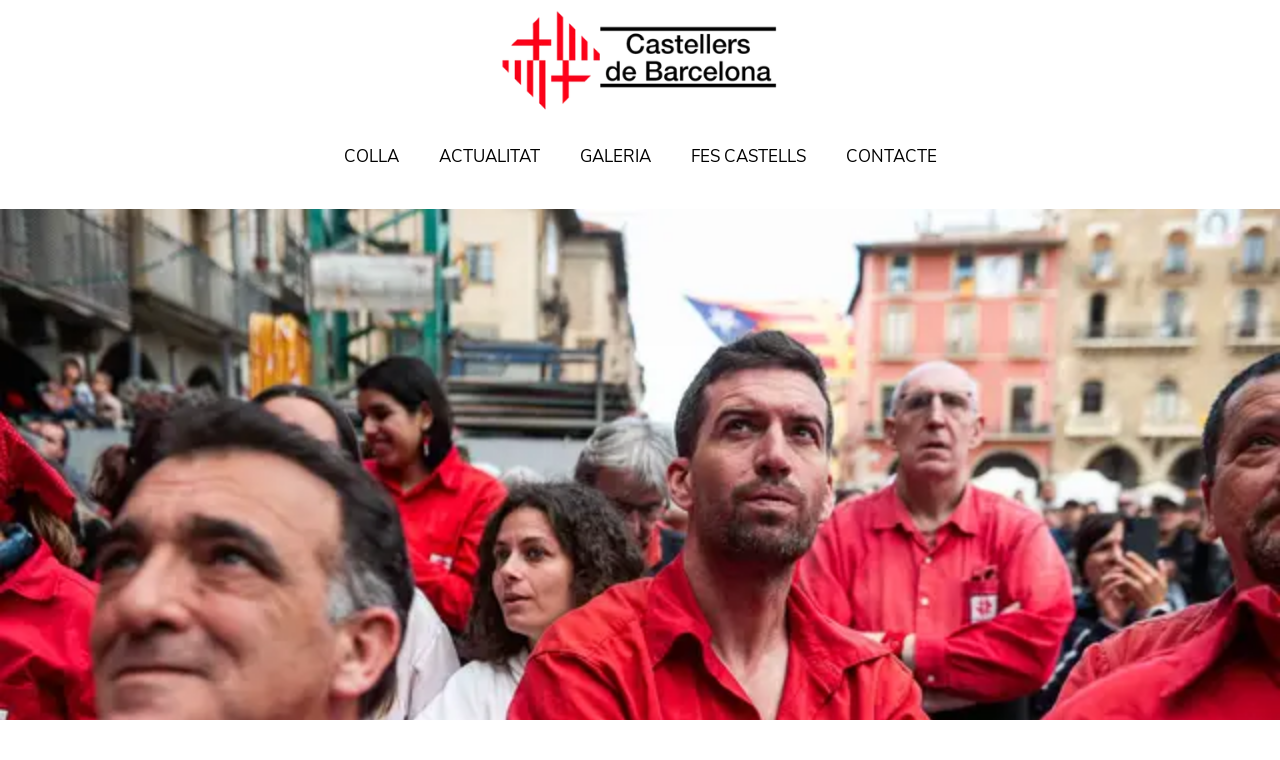

--- FILE ---
content_type: text/html; charset=utf-8
request_url: https://castellersdebarcelona.cat/fotos/53616266046
body_size: 9461
content:
<!DOCTYPE html><html lang="ca"><head><meta charSet="utf-8"/><meta name="viewport" content="width=device-width, initial-scale=1, minimum-scale=1, maximum-scale=1"/><link rel="preload" as="image" imageSrcSet="/_next/image?url=https%3A%2F%2Flive.staticflickr.com%2F65535%2F53616266046_ae8036479a_o.jpg&amp;w=256&amp;q=75 256w, /_next/image?url=https%3A%2F%2Flive.staticflickr.com%2F65535%2F53616266046_ae8036479a_o.jpg&amp;w=384&amp;q=75 384w, /_next/image?url=https%3A%2F%2Flive.staticflickr.com%2F65535%2F53616266046_ae8036479a_o.jpg&amp;w=640&amp;q=75 640w, /_next/image?url=https%3A%2F%2Flive.staticflickr.com%2F65535%2F53616266046_ae8036479a_o.jpg&amp;w=750&amp;q=75 750w, /_next/image?url=https%3A%2F%2Flive.staticflickr.com%2F65535%2F53616266046_ae8036479a_o.jpg&amp;w=828&amp;q=75 828w, /_next/image?url=https%3A%2F%2Flive.staticflickr.com%2F65535%2F53616266046_ae8036479a_o.jpg&amp;w=1080&amp;q=75 1080w, /_next/image?url=https%3A%2F%2Flive.staticflickr.com%2F65535%2F53616266046_ae8036479a_o.jpg&amp;w=1200&amp;q=75 1200w, /_next/image?url=https%3A%2F%2Flive.staticflickr.com%2F65535%2F53616266046_ae8036479a_o.jpg&amp;w=1920&amp;q=75 1920w, /_next/image?url=https%3A%2F%2Flive.staticflickr.com%2F65535%2F53616266046_ae8036479a_o.jpg&amp;w=2048&amp;q=75 2048w, /_next/image?url=https%3A%2F%2Flive.staticflickr.com%2F65535%2F53616266046_ae8036479a_o.jpg&amp;w=3840&amp;q=75 3840w" imageSizes="(max-width: 768px) 100vw, (max-width: 1200px) 50vw, 33vw"/><link rel="stylesheet" href="/_next/static/css/df2687eee4da95ee.css" data-precedence="next"/><link rel="stylesheet" href="/_next/static/css/704ad977b0e62f3c.css" data-precedence="next"/><link rel="preload" as="script" fetchPriority="low" href="/_next/static/chunks/webpack-33c21a23da579df3.js"/><script src="/_next/static/chunks/4bd1b696-4c5ff41c8f844aa5.js" async=""></script><script src="/_next/static/chunks/757-aac77e6e13583283.js" async=""></script><script src="/_next/static/chunks/main-app-7586b113ec870a07.js" async=""></script><script src="/_next/static/chunks/402-f451688742eb067c.js" async=""></script><script src="/_next/static/chunks/549-dba7a76498e1ff2e.js" async=""></script><script src="/_next/static/chunks/160-6949227f2f0bcec9.js" async=""></script><script src="/_next/static/chunks/app/fotos/page-7c8a55a9dab7dbb8.js" async=""></script><script src="/_next/static/chunks/9081a741-c7abbf3c16d8e4c6.js" async=""></script><script src="/_next/static/chunks/app/layout-f6986375ee80e8af.js" async=""></script><script src="/_next/static/chunks/115-9494fd77ff0da888.js" async=""></script><script src="/_next/static/chunks/837-ff01ecedc066cd02.js" async=""></script><script src="/_next/static/chunks/app/fotos/%5Bid%5D/page-ba15b8819538a53a.js" async=""></script><link rel="preload" href="https://cdbdata.vercel.app/sttic/3d9.webm" as="video" type="video/webm"/><meta name="theme-color" content="#ffffff"/><link rel="preload" as="video" href="https://cdbdata.vercel.app/sttic/3d9.webm" type="video/webm"/><link rel="preconnect" href="https://fonts.gstatic.com/" crossorigin=""/><title>Vic_Mercat Ram - @tomas.cajueiro-28 - Castelllers de Barcelona - fotos | Colla Castellers de Barcelona</title><meta name="description" content="ás Cajueiro..."/><link rel="manifest" href="/manifest.json"/><link rel="canonical" href="https://castellersdebarcelona.cat/fotos/53616266046"/><meta property="og:title" content="Vic_Mercat Ram - @tomas.cajueiro-28"/><meta property="og:description" content="ás Cajueiro..."/><meta property="og:url" content="https://castellersdebarcelona.cat/fotos/53616266046"/><meta property="og:image" content="https://live.staticflickr.com/65535/53616266046_ae8036479a_o.jpg"/><meta property="og:image:width" content="1024"/><meta property="og:image:height" content="1024"/><meta property="og:type" content="article"/><meta name="twitter:card" content="summary_large_image"/><meta name="twitter:site" content="@cdbcn"/><meta name="twitter:creator" content="Castellers de Barcelona"/><meta name="twitter:title" content="Vic_Mercat Ram - @tomas.cajueiro-28"/><meta name="twitter:description" content="ás Cajueiro..."/><meta name="twitter:image" content="https://live.staticflickr.com/65535/53616266046_ae8036479a_o.jpg"/><link rel="shortcut icon" href="/shortcut-icon.png"/><link rel="icon" href="/favicon.ico"/><link rel="apple-touch-icon" href="/icons/icon-192x192.png"/><script src="/_next/static/chunks/polyfills-42372ed130431b0a.js" noModule=""></script></head><body><div hidden=""><!--$--><!--/$--></div><h1 class="wrapperLogo"><a href="/"><img alt="Logo de la Colla Castellers de Barcelona" loading="lazy" width="320" height="128" decoding="async" data-nimg="1" style="color:transparent" srcSet="/_next/image?url=%2Flogo-castellers-de-barcelona.png&amp;w=384&amp;q=75 1x, /_next/image?url=%2Flogo-castellers-de-barcelona.png&amp;w=640&amp;q=75 2x" src="/_next/image?url=%2Flogo-castellers-de-barcelona.png&amp;w=640&amp;q=75"/></a></h1><nav class="Nav_nav__wZ2Di "><ul class="Nav_secondary__7Sds4"><li class=""><a href="/la-colla">Colla</a></li><li class=""><a href="/actualitat">Actualitat</a></li><li class=""><a href="/galeria">Galeria</a></li><li class=""><a href="/fes-castells">Fes Castells</a></li><li class=""><a href="/contacte">Contacte</a></li></ul></nav><div class="ScrollToTop_top-to-btm___v985"> <!-- --> </div><div><div class="jsx-834004999fd01bbd Post_postComponent__vkaXR"><div class="Figure_figureComponent__3I_Um"><figure class="Figure_figure__RdLRa" style="max-width:3680px"><img alt="Vic_Mercat Ram - @tomas.cajueiro-28" loading="eager" width="3680" height="2456" decoding="async" data-nimg="1" style="color:transparent" sizes="(max-width: 768px) 100vw, (max-width: 1200px) 50vw, 33vw" srcSet="/_next/image?url=https%3A%2F%2Flive.staticflickr.com%2F65535%2F53616266046_ae8036479a_o.jpg&amp;w=256&amp;q=75 256w, /_next/image?url=https%3A%2F%2Flive.staticflickr.com%2F65535%2F53616266046_ae8036479a_o.jpg&amp;w=384&amp;q=75 384w, /_next/image?url=https%3A%2F%2Flive.staticflickr.com%2F65535%2F53616266046_ae8036479a_o.jpg&amp;w=640&amp;q=75 640w, /_next/image?url=https%3A%2F%2Flive.staticflickr.com%2F65535%2F53616266046_ae8036479a_o.jpg&amp;w=750&amp;q=75 750w, /_next/image?url=https%3A%2F%2Flive.staticflickr.com%2F65535%2F53616266046_ae8036479a_o.jpg&amp;w=828&amp;q=75 828w, /_next/image?url=https%3A%2F%2Flive.staticflickr.com%2F65535%2F53616266046_ae8036479a_o.jpg&amp;w=1080&amp;q=75 1080w, /_next/image?url=https%3A%2F%2Flive.staticflickr.com%2F65535%2F53616266046_ae8036479a_o.jpg&amp;w=1200&amp;q=75 1200w, /_next/image?url=https%3A%2F%2Flive.staticflickr.com%2F65535%2F53616266046_ae8036479a_o.jpg&amp;w=1920&amp;q=75 1920w, /_next/image?url=https%3A%2F%2Flive.staticflickr.com%2F65535%2F53616266046_ae8036479a_o.jpg&amp;w=2048&amp;q=75 2048w, /_next/image?url=https%3A%2F%2Flive.staticflickr.com%2F65535%2F53616266046_ae8036479a_o.jpg&amp;w=3840&amp;q=75 3840w" src="/_next/image?url=https%3A%2F%2Flive.staticflickr.com%2F65535%2F53616266046_ae8036479a_o.jpg&amp;w=3840&amp;q=75"/></figure></div><div class="jsx-834004999fd01bbd Post_container__FBgQ8"><main class="jsx-834004999fd01bbd Post_main__8a5Ya"><div class="SocialSharer_socialShareComponent__xDzGV"><div class="SocialSharer_PostSomeNetwork__CeQdR"><button class="react-share__ShareButton Post__some-network__share-button" style="background-color:transparent;border:none;padding:0;font:inherit;color:inherit;cursor:pointer"><svg viewBox="0 0 64 64" width="25" height="25"><circle cx="32" cy="32" r="32" fill="#0965FE"></circle><path d="M34.1,47V33.3h4.6l0.7-5.3h-5.3v-3.4c0-1.5,0.4-2.6,2.6-2.6l2.8,0v-4.8c-0.5-0.1-2.2-0.2-4.1-0.2 c-4.1,0-6.9,2.5-6.9,7V28H24v5.3h4.6V47H34.1z" fill="white"></path></svg></button></div><div class="SocialSharer_PostSomeNetwork__CeQdR"><button class="react-share__ShareButton Post__some-network__share-button" style="background-color:transparent;border:none;padding:0;font:inherit;color:inherit;cursor:pointer"><svg viewBox="0 0 64 64" width="25" height="25"><circle cx="32" cy="32" r="32" fill="#000000"></circle><path d="M 41.116 18.375 h 4.962 l -10.8405 12.39 l 12.753 16.86 H 38.005 l -7.821 -10.2255 L 21.235 47.625 H 16.27 l 11.595 -13.2525 L 15.631 18.375 H 25.87 l 7.0695 9.3465 z m -1.7415 26.28 h 2.7495 L 24.376 21.189 H 21.4255 z" fill="white"></path></svg></button></div><div class="SocialSharer_PostSomeNetwork__CeQdR"><button class="react-share__ShareButton Post__some-network__share-button" style="background-color:transparent;border:none;padding:0;font:inherit;color:inherit;cursor:pointer"><svg viewBox="0 0 64 64" width="25" height="25"><circle cx="32" cy="32" r="32" fill="#0077B5"></circle><path d="M20.4,44h5.4V26.6h-5.4V44z M23.1,18c-1.7,0-3.1,1.4-3.1,3.1c0,1.7,1.4,3.1,3.1,3.1 c1.7,0,3.1-1.4,3.1-3.1C26.2,19.4,24.8,18,23.1,18z M39.5,26.2c-2.6,0-4.4,1.4-5.1,2.8h-0.1v-2.4h-5.2V44h5.4v-8.6 c0-2.3,0.4-4.5,3.2-4.5c2.8,0,2.8,2.6,2.8,4.6V44H46v-9.5C46,29.8,45,26.2,39.5,26.2z" fill="white"></path></svg></button></div><div class="SocialSharer_PostSomeNetwork__CeQdR"><button class="react-share__ShareButton Post__some-network__share-button" style="background-color:transparent;border:none;padding:0;font:inherit;color:inherit;cursor:pointer"><svg viewBox="0 0 64 64" width="25" height="25"><circle cx="32" cy="32" r="32" fill="#25D366"></circle><path d="m42.32286,33.93287c-0.5178,-0.2589 -3.04726,-1.49644 -3.52105,-1.66732c-0.4712,-0.17346 -0.81554,-0.2589 -1.15987,0.2589c-0.34175,0.51004 -1.33075,1.66474 -1.63108,2.00648c-0.30032,0.33658 -0.60064,0.36247 -1.11327,0.12945c-0.5178,-0.2589 -2.17994,-0.80259 -4.14759,-2.56312c-1.53269,-1.37217 -2.56312,-3.05503 -2.86603,-3.57283c-0.30033,-0.5178 -0.03366,-0.80259 0.22524,-1.06149c0.23301,-0.23301 0.5178,-0.59547 0.7767,-0.90616c0.25372,-0.31068 0.33657,-0.5178 0.51262,-0.85437c0.17088,-0.36246 0.08544,-0.64725 -0.04402,-0.90615c-0.12945,-0.2589 -1.15987,-2.79613 -1.58964,-3.80584c-0.41424,-1.00971 -0.84142,-0.88027 -1.15987,-0.88027c-0.29773,-0.02588 -0.64208,-0.02588 -0.98382,-0.02588c-0.34693,0 -0.90616,0.12945 -1.37736,0.62136c-0.4712,0.5178 -1.80194,1.76053 -1.80194,4.27186c0,2.51134 1.84596,4.945 2.10227,5.30747c0.2589,0.33657 3.63497,5.51458 8.80262,7.74113c1.23237,0.5178 2.1903,0.82848 2.94111,1.08738c1.23237,0.38836 2.35599,0.33657 3.24402,0.20712c0.99159,-0.15534 3.04985,-1.24272 3.47963,-2.45956c0.44013,-1.21683 0.44013,-2.22654 0.31068,-2.45955c-0.12945,-0.23301 -0.46601,-0.36247 -0.98382,-0.59548m-9.40068,12.84407l-0.02589,0c-3.05503,0 -6.08417,-0.82849 -8.72495,-2.38189l-0.62136,-0.37023l-6.47252,1.68286l1.73463,-6.29129l-0.41424,-0.64725c-1.70875,-2.71846 -2.6149,-5.85116 -2.6149,-9.07706c0,-9.39809 7.68934,-17.06155 17.15993,-17.06155c4.58253,0 8.88029,1.78642 12.11655,5.02268c3.23625,3.21036 5.02267,7.50812 5.02267,12.06476c-0.0078,9.3981 -7.69712,17.06155 -17.14699,17.06155m14.58906,-31.58846c-3.93529,-3.80584 -9.1133,-5.95471 -14.62789,-5.95471c-11.36055,0 -20.60848,9.2065 -20.61625,20.52564c0,3.61684 0.94757,7.14565 2.75211,10.26282l-2.92557,10.63564l10.93337,-2.85309c3.0136,1.63108 6.4052,2.4958 9.85634,2.49839l0.01037,0c11.36574,0 20.61884,-9.2091 20.62403,-20.53082c0,-5.48093 -2.14111,-10.64081 -6.03239,-14.51915" fill="white"></path></svg></button></div><div class="SocialSharer_PostSomeNetwork__CeQdR"><button class="react-share__ShareButton Post__some-network__share-button" style="background-color:transparent;border:none;padding:0;font:inherit;color:inherit;cursor:pointer"><svg viewBox="0 0 64 64" width="25" height="25"><circle cx="32" cy="32" r="32" fill="#7f7f7f"></circle><path d="M17,22v20h30V22H17z M41.1,25L32,32.1L22.9,25H41.1z M20,39V26.6l12,9.3l12-9.3V39H20z" fill="white"></path></svg></button></div></div><h1 class="jsx-834004999fd01bbd Post_title__OWpvH"><span class="jsx-834004999fd01bbd">Vic_Mercat Ram - @tomas.cajueiro-28</span></h1><p class="jsx-834004999fd01bbd"><small class="jsx-834004999fd01bbd">Castellers de Barcelona<!-- --> | <!-- -->2024-03-24 11:34:35</small></p><div class="jsx-834004999fd01bbd Post_bodyText__m_Y9T">Tomás Cajueiro</div></main></div><div class="jsx-834004999fd01bbd Post_container__FBgQ8"><div class="SocialSharer_socialShareComponent__xDzGV"><div class="SocialSharer_PostSomeNetwork__CeQdR"><button class="react-share__ShareButton Post__some-network__share-button" style="background-color:transparent;border:none;padding:0;font:inherit;color:inherit;cursor:pointer"><svg viewBox="0 0 64 64" width="25" height="25"><circle cx="32" cy="32" r="32" fill="#0965FE"></circle><path d="M34.1,47V33.3h4.6l0.7-5.3h-5.3v-3.4c0-1.5,0.4-2.6,2.6-2.6l2.8,0v-4.8c-0.5-0.1-2.2-0.2-4.1-0.2 c-4.1,0-6.9,2.5-6.9,7V28H24v5.3h4.6V47H34.1z" fill="white"></path></svg></button></div><div class="SocialSharer_PostSomeNetwork__CeQdR"><button class="react-share__ShareButton Post__some-network__share-button" style="background-color:transparent;border:none;padding:0;font:inherit;color:inherit;cursor:pointer"><svg viewBox="0 0 64 64" width="25" height="25"><circle cx="32" cy="32" r="32" fill="#000000"></circle><path d="M 41.116 18.375 h 4.962 l -10.8405 12.39 l 12.753 16.86 H 38.005 l -7.821 -10.2255 L 21.235 47.625 H 16.27 l 11.595 -13.2525 L 15.631 18.375 H 25.87 l 7.0695 9.3465 z m -1.7415 26.28 h 2.7495 L 24.376 21.189 H 21.4255 z" fill="white"></path></svg></button></div><div class="SocialSharer_PostSomeNetwork__CeQdR"><button class="react-share__ShareButton Post__some-network__share-button" style="background-color:transparent;border:none;padding:0;font:inherit;color:inherit;cursor:pointer"><svg viewBox="0 0 64 64" width="25" height="25"><circle cx="32" cy="32" r="32" fill="#0077B5"></circle><path d="M20.4,44h5.4V26.6h-5.4V44z M23.1,18c-1.7,0-3.1,1.4-3.1,3.1c0,1.7,1.4,3.1,3.1,3.1 c1.7,0,3.1-1.4,3.1-3.1C26.2,19.4,24.8,18,23.1,18z M39.5,26.2c-2.6,0-4.4,1.4-5.1,2.8h-0.1v-2.4h-5.2V44h5.4v-8.6 c0-2.3,0.4-4.5,3.2-4.5c2.8,0,2.8,2.6,2.8,4.6V44H46v-9.5C46,29.8,45,26.2,39.5,26.2z" fill="white"></path></svg></button></div><div class="SocialSharer_PostSomeNetwork__CeQdR"><button class="react-share__ShareButton Post__some-network__share-button" style="background-color:transparent;border:none;padding:0;font:inherit;color:inherit;cursor:pointer"><svg viewBox="0 0 64 64" width="25" height="25"><circle cx="32" cy="32" r="32" fill="#25D366"></circle><path d="m42.32286,33.93287c-0.5178,-0.2589 -3.04726,-1.49644 -3.52105,-1.66732c-0.4712,-0.17346 -0.81554,-0.2589 -1.15987,0.2589c-0.34175,0.51004 -1.33075,1.66474 -1.63108,2.00648c-0.30032,0.33658 -0.60064,0.36247 -1.11327,0.12945c-0.5178,-0.2589 -2.17994,-0.80259 -4.14759,-2.56312c-1.53269,-1.37217 -2.56312,-3.05503 -2.86603,-3.57283c-0.30033,-0.5178 -0.03366,-0.80259 0.22524,-1.06149c0.23301,-0.23301 0.5178,-0.59547 0.7767,-0.90616c0.25372,-0.31068 0.33657,-0.5178 0.51262,-0.85437c0.17088,-0.36246 0.08544,-0.64725 -0.04402,-0.90615c-0.12945,-0.2589 -1.15987,-2.79613 -1.58964,-3.80584c-0.41424,-1.00971 -0.84142,-0.88027 -1.15987,-0.88027c-0.29773,-0.02588 -0.64208,-0.02588 -0.98382,-0.02588c-0.34693,0 -0.90616,0.12945 -1.37736,0.62136c-0.4712,0.5178 -1.80194,1.76053 -1.80194,4.27186c0,2.51134 1.84596,4.945 2.10227,5.30747c0.2589,0.33657 3.63497,5.51458 8.80262,7.74113c1.23237,0.5178 2.1903,0.82848 2.94111,1.08738c1.23237,0.38836 2.35599,0.33657 3.24402,0.20712c0.99159,-0.15534 3.04985,-1.24272 3.47963,-2.45956c0.44013,-1.21683 0.44013,-2.22654 0.31068,-2.45955c-0.12945,-0.23301 -0.46601,-0.36247 -0.98382,-0.59548m-9.40068,12.84407l-0.02589,0c-3.05503,0 -6.08417,-0.82849 -8.72495,-2.38189l-0.62136,-0.37023l-6.47252,1.68286l1.73463,-6.29129l-0.41424,-0.64725c-1.70875,-2.71846 -2.6149,-5.85116 -2.6149,-9.07706c0,-9.39809 7.68934,-17.06155 17.15993,-17.06155c4.58253,0 8.88029,1.78642 12.11655,5.02268c3.23625,3.21036 5.02267,7.50812 5.02267,12.06476c-0.0078,9.3981 -7.69712,17.06155 -17.14699,17.06155m14.58906,-31.58846c-3.93529,-3.80584 -9.1133,-5.95471 -14.62789,-5.95471c-11.36055,0 -20.60848,9.2065 -20.61625,20.52564c0,3.61684 0.94757,7.14565 2.75211,10.26282l-2.92557,10.63564l10.93337,-2.85309c3.0136,1.63108 6.4052,2.4958 9.85634,2.49839l0.01037,0c11.36574,0 20.61884,-9.2091 20.62403,-20.53082c0,-5.48093 -2.14111,-10.64081 -6.03239,-14.51915" fill="white"></path></svg></button></div><div class="SocialSharer_PostSomeNetwork__CeQdR"><button class="react-share__ShareButton Post__some-network__share-button" style="background-color:transparent;border:none;padding:0;font:inherit;color:inherit;cursor:pointer"><svg viewBox="0 0 64 64" width="25" height="25"><circle cx="32" cy="32" r="32" fill="#7f7f7f"></circle><path d="M17,22v20h30V22H17z M41.1,25L32,32.1L22.9,25H41.1z M20,39V26.6l12,9.3l12-9.3V39H20z" fill="white"></path></svg></button></div></div><h3 class="jsx-834004999fd01bbd"><a class="jsx-834004999fd01bbd button" href="/fotos">← Anar a &quot;<!-- -->fotos<!-- -->&quot;</a></h3></div></div><!--$--><!--/$--></div><div class="container"><footer class="Footer_footer__KQx25"><div class="Footer_wrapper__yxAOD"><a target="_blank" rel="noopener nofollow noreferrer" href="https://www.instagram.com/castellersdebarcelona/" title="Anar a l&#x27;Instagram de la Colla"><span><svg stroke="currentColor" fill="currentColor" stroke-width="0" viewBox="0 0 448 512" height="1em" width="1em" xmlns="http://www.w3.org/2000/svg"><path d="M224.1 141c-63.6 0-114.9 51.3-114.9 114.9s51.3 114.9 114.9 114.9S339 319.5 339 255.9 287.7 141 224.1 141zm0 189.6c-41.1 0-74.7-33.5-74.7-74.7s33.5-74.7 74.7-74.7 74.7 33.5 74.7 74.7-33.6 74.7-74.7 74.7zm146.4-194.3c0 14.9-12 26.8-26.8 26.8-14.9 0-26.8-12-26.8-26.8s12-26.8 26.8-26.8 26.8 12 26.8 26.8zm76.1 27.2c-1.7-35.9-9.9-67.7-36.2-93.9-26.2-26.2-58-34.4-93.9-36.2-37-2.1-147.9-2.1-184.9 0-35.8 1.7-67.6 9.9-93.9 36.1s-34.4 58-36.2 93.9c-2.1 37-2.1 147.9 0 184.9 1.7 35.9 9.9 67.7 36.2 93.9s58 34.4 93.9 36.2c37 2.1 147.9 2.1 184.9 0 35.9-1.7 67.7-9.9 93.9-36.2 26.2-26.2 34.4-58 36.2-93.9 2.1-37 2.1-147.8 0-184.8zM398.8 388c-7.8 19.6-22.9 34.7-42.6 42.6-29.5 11.7-99.5 9-132.1 9s-102.7 2.6-132.1-9c-19.6-7.8-34.7-22.9-42.6-42.6-11.7-29.5-9-99.5-9-132.1s-2.6-102.7 9-132.1c7.8-19.6 22.9-34.7 42.6-42.6 29.5-11.7 99.5-9 132.1-9s102.7-2.6 132.1 9c19.6 7.8 34.7 22.9 42.6 42.6 11.7 29.5 9 99.5 9 132.1s2.7 102.7-9 132.1z"></path></svg></span></a><a target="_blank" rel="noopener nofollow noreferrer" href="https://www.youtube.com/user/arxiucdb" title="Anar al Youtube de la Colla"><span><svg stroke="currentColor" fill="currentColor" stroke-width="0" viewBox="0 0 576 512" height="1em" width="1em" xmlns="http://www.w3.org/2000/svg"><path d="M549.655 124.083c-6.281-23.65-24.787-42.276-48.284-48.597C458.781 64 288 64 288 64S117.22 64 74.629 75.486c-23.497 6.322-42.003 24.947-48.284 48.597-11.412 42.867-11.412 132.305-11.412 132.305s0 89.438 11.412 132.305c6.281 23.65 24.787 41.5 48.284 47.821C117.22 448 288 448 288 448s170.78 0 213.371-11.486c23.497-6.321 42.003-24.171 48.284-47.821 11.412-42.867 11.412-132.305 11.412-132.305s0-89.438-11.412-132.305zm-317.51 213.508V175.185l142.739 81.205-142.739 81.201z"></path></svg></span></a><a target="_blank" rel="noopener nofollow noreferrer" href="https://twitter.com/cdbcn" title="Anar al Twitter de la Colla"><span><svg stroke="currentColor" fill="currentColor" stroke-width="0" viewBox="0 0 512 512" height="1em" width="1em" xmlns="http://www.w3.org/2000/svg"><path d="M459.37 151.716c.325 4.548.325 9.097.325 13.645 0 138.72-105.583 298.558-298.558 298.558-59.452 0-114.68-17.219-161.137-47.106 8.447.974 16.568 1.299 25.34 1.299 49.055 0 94.213-16.568 130.274-44.832-46.132-.975-84.792-31.188-98.112-72.772 6.498.974 12.995 1.624 19.818 1.624 9.421 0 18.843-1.3 27.614-3.573-48.081-9.747-84.143-51.98-84.143-102.985v-1.299c13.969 7.797 30.214 12.67 47.431 13.319-28.264-18.843-46.781-51.005-46.781-87.391 0-19.492 5.197-37.36 14.294-52.954 51.655 63.675 129.3 105.258 216.365 109.807-1.624-7.797-2.599-15.918-2.599-24.04 0-57.828 46.782-104.934 104.934-104.934 30.213 0 57.502 12.67 76.67 33.137 23.715-4.548 46.456-13.32 66.599-25.34-7.798 24.366-24.366 44.833-46.132 57.827 21.117-2.273 41.584-8.122 60.426-16.243-14.292 20.791-32.161 39.308-52.628 54.253z"></path></svg></span></a><a target="_blank" rel="noopener nofollow noreferrer" href="https://www.facebook.com/castellersdebarcelona" title="Anar al Facebook de la Colla"><span><svg stroke="currentColor" fill="currentColor" stroke-width="0" viewBox="0 0 512 512" height="1em" width="1em" xmlns="http://www.w3.org/2000/svg"><path d="M504 256C504 119 393 8 256 8S8 119 8 256c0 123.78 90.69 226.38 209.25 245V327.69h-63V256h63v-54.64c0-62.15 37-96.48 93.67-96.48 27.14 0 55.52 4.84 55.52 4.84v61h-31.28c-30.8 0-40.41 19.12-40.41 38.73V256h68.78l-11 71.69h-57.78V501C413.31 482.38 504 379.78 504 256z"></path></svg></span></a></div><div class="Footer_container__UOa2w"><p class="OtherRoutes_otherRoutesComponent__Kq86c"><small><a class="OtherRoutes_button__t9Za_" title="Anar a Avís Legal" href="/avis-legal">Avís Legal</a><a class="OtherRoutes_button__t9Za_" title="Anar a Política de Cookies" href="/politica-de-cookies">Política de Cookies</a></small></p></div><div class="Footer_container__UOa2w"><div class="Supporters_supportersComponent__bNaw_"><div class="Supporters_supporter__zzZ_d"><p>Suport<!-- -->:</p><ul><li><img alt="Ajuntament de Barcelona" src="https://cdbdata.vercel.app/static/ajuntament-de-barcelona.webp" width="120" height="120" title="Ajuntament de Barcelona" loading="lazy"/></li><li><img alt="Diputació de Barcelona" src="https://cdbdata.vercel.app/static/diputacio-de-barcelona.webp" width="120" height="120" title="Diputació de Barcelona" loading="lazy"/></li><li><img alt="Generalitat de Catalunya" src="https://cdbdata.vercel.app/static/generalitat-de-catalunya.webp" width="120" height="120" title="Generalitat de Catalunya" loading="lazy"/></li></ul></div><div class="Supporters_supporter__zzZ_d"><p>Patrocinadors CCCC<!-- -->:</p><ul><li><img alt="Estella DAMM" src="https://cdbdata.vercel.app/static/estrella-damm.webp" width="120" height="120" title="Estella DAMM" loading="lazy"/></li><li><img alt="Agbar" src="https://cdbdata.vercel.app/static/agbar.webp" width="120" height="120" title="Agbar" loading="lazy"/></li></ul></div><div class="Supporters_supporter__zzZ_d"><p>Reconeixements<!-- -->:</p><ul><li><img alt="Medalla d&#x27;Honor de la Ciutat de Barcelona" src="https://cdbdata.vercel.app/static/medalla-d-honor-de-la-ciutat-de-barcelona.webp" width="120" height="120" title="Medalla d&#x27;Honor de la Ciutat de Barcelona" loading="lazy"/></li><li><img alt="Creu de Sant Jordi de la Generalitat de Cataluya" src="https://cdbdata.vercel.app/static/creu-de-sant-jordi-de-la-generalitat-de-catalunya.webp" width="120" height="120" title="Creu de Sant Jordi de la Generalitat de Cataluya" loading="lazy"/></li></ul></div></div></div><div class="Footer_container__UOa2w"><p class="Footer_alignCenter__Cgt50"><small>© <!-- -->2026<!-- --> Associació Colla Castellers de Barcelona. Entitat d&#x27;Utilitat Pública (<a rel="noopener nofollow noreferrer" href="http://dogc.gencat.cat/ca/pdogc_canals_interns/pdogc_resultats_fitxa/?action=fitxa&amp;mode=single&amp;documentId=580319&amp;language=ca_ES" target="_blank">DOGC 5880</a>)</small></p></div></footer><nav class="Nav_nav__wZ2Di Nav_small__f8hXb"><ul class="Nav_secondary__7Sds4"><li class=""><a href="/la-colla">Colla</a></li><li class=""><a href="/actualitat">Actualitat</a></li><li class=""><a href="/galeria">Galeria</a></li><li class=""><a href="/fes-castells">Fes Castells</a></li><li class=""><a href="/contacte">Contacte</a></li></ul></nav></div><script src="/_next/static/chunks/webpack-33c21a23da579df3.js" id="_R_" async=""></script><script>(self.__next_f=self.__next_f||[]).push([0])</script><script>self.__next_f.push([1,"1:\"$Sreact.fragment\"\n3:I[8172,[],\"\"]\n4:I[4829,[],\"\"]\n6:I[8937,[],\"OutletBoundary\"]\n7:\"$Sreact.suspense\"\n9:I[8937,[],\"ViewportBoundary\"]\nb:I[8937,[],\"MetadataBoundary\"]\nd:I[5704,[],\"\"]\n:HL[\"/_next/static/css/df2687eee4da95ee.css\",\"style\"]\n:HL[\"/_next/static/css/704ad977b0e62f3c.css\",\"style\"]\n"])</script><script>self.__next_f.push([1,"0:{\"P\":null,\"b\":\"nHAGX86738T_DndhKiask\",\"c\":[\"\",\"fotos\",\"53616266046\"],\"q\":\"\",\"i\":false,\"f\":[[[\"\",{\"children\":[\"fotos\",{\"children\":[[\"id\",\"53616266046\",\"d\"],{\"children\":[\"__PAGE__\",{}]}]}]},\"$undefined\",\"$undefined\",true],[[\"$\",\"$1\",\"c\",{\"children\":[[[\"$\",\"link\",\"0\",{\"rel\":\"stylesheet\",\"href\":\"/_next/static/css/df2687eee4da95ee.css\",\"precedence\":\"next\",\"crossOrigin\":\"$undefined\",\"nonce\":\"$undefined\"}]],\"$L2\"]}],{\"children\":[[\"$\",\"$1\",\"c\",{\"children\":[null,[\"$\",\"$L3\",null,{\"parallelRouterKey\":\"children\",\"error\":\"$undefined\",\"errorStyles\":\"$undefined\",\"errorScripts\":\"$undefined\",\"template\":[\"$\",\"$L4\",null,{}],\"templateStyles\":\"$undefined\",\"templateScripts\":\"$undefined\",\"notFound\":\"$undefined\",\"forbidden\":\"$undefined\",\"unauthorized\":\"$undefined\"}]]}],{\"children\":[[\"$\",\"$1\",\"c\",{\"children\":[null,[\"$\",\"$L3\",null,{\"parallelRouterKey\":\"children\",\"error\":\"$undefined\",\"errorStyles\":\"$undefined\",\"errorScripts\":\"$undefined\",\"template\":[\"$\",\"$L4\",null,{}],\"templateStyles\":\"$undefined\",\"templateScripts\":\"$undefined\",\"notFound\":\"$undefined\",\"forbidden\":\"$undefined\",\"unauthorized\":\"$undefined\"}]]}],{\"children\":[[\"$\",\"$1\",\"c\",{\"children\":[\"$L5\",[[\"$\",\"link\",\"0\",{\"rel\":\"stylesheet\",\"href\":\"/_next/static/css/704ad977b0e62f3c.css\",\"precedence\":\"next\",\"crossOrigin\":\"$undefined\",\"nonce\":\"$undefined\"}]],[\"$\",\"$L6\",null,{\"children\":[\"$\",\"$7\",null,{\"name\":\"Next.MetadataOutlet\",\"children\":\"$@8\"}]}]]}],{},null,false,false]},null,false,false]},null,false,false]},null,false,false],[\"$\",\"$1\",\"h\",{\"children\":[null,[\"$\",\"$L9\",null,{\"children\":\"$@a\"}],[\"$\",\"div\",null,{\"hidden\":true,\"children\":[\"$\",\"$Lb\",null,{\"children\":[\"$\",\"$7\",null,{\"name\":\"Next.Metadata\",\"children\":\"$@c\"}]}]}],null]}],false]],\"m\":\"$undefined\",\"G\":[\"$d\",[]],\"S\":true}\n"])</script><script>self.__next_f.push([1,"a:[[\"$\",\"meta\",\"0\",{\"charSet\":\"utf-8\"}],[\"$\",\"meta\",\"1\",{\"name\":\"viewport\",\"content\":\"width=device-width, initial-scale=1, minimum-scale=1, maximum-scale=1\"}],[\"$\",\"meta\",\"2\",{\"name\":\"theme-color\",\"content\":\"#ffffff\"}]]\n"])</script><script>self.__next_f.push([1,"e:I[3549,[\"402\",\"static/chunks/402-f451688742eb067c.js\",\"549\",\"static/chunks/549-dba7a76498e1ff2e.js\",\"160\",\"static/chunks/160-6949227f2f0bcec9.js\",\"186\",\"static/chunks/app/fotos/page-7c8a55a9dab7dbb8.js\"],\"\"]\nf:I[21,[\"402\",\"static/chunks/402-f451688742eb067c.js\",\"549\",\"static/chunks/549-dba7a76498e1ff2e.js\",\"160\",\"static/chunks/160-6949227f2f0bcec9.js\",\"186\",\"static/chunks/app/fotos/page-7c8a55a9dab7dbb8.js\"],\"Image\"]\n10:I[9690,[\"344\",\"static/chunks/9081a741-c7abbf3c16d8e4c6.js\",\"402\",\"static/chunks/402-f451688742eb067c.js\",\"549\",\"static/chunks/549-dba7a76498e1ff2e.js\",\"177\",\"static/chunks/app/layout-f6986375ee80e8af.js\"],\"default\"]\n11:I[4740,[\"344\",\"static/chunks/9081a741-c7abbf3c16d8e4c6.js\",\"402\",\"static/chunks/402-f451688742eb067c.js\",\"549\",\"static/chunks/549-dba7a76498e1ff2e.js\",\"177\",\"static/chunks/app/layout-f6986375ee80e8af.js\"],\"default\"]\n:HL[\"https://cdbdata.vercel.app/sttic/3d9.webm\",\"video\",{\"type\":\"video/webm\"}]\n"])</script><script>self.__next_f.push([1,"2:[\"$\",\"html\",null,{\"lang\":\"ca\",\"children\":[[\"$\",\"head\",null,{\"children\":[[\"$\",\"link\",null,{\"rel\":\"preload\",\"as\":\"video\",\"href\":\"https://cdbdata.vercel.app/sttic/3d9.webm\",\"type\":\"video/webm\"}],[\"$\",\"link\",null,{\"rel\":\"preconnect\",\"href\":\"https://fonts.gstatic.com/\",\"crossOrigin\":\"\"}]]}],[\"$\",\"body\",null,{\"children\":[[\"$\",\"h1\",null,{\"className\":\"wrapperLogo\",\"children\":[\"$\",\"$Le\",null,{\"prefetch\":true,\"href\":\"/\",\"passHref\":true,\"children\":[\"$\",\"$Lf\",null,{\"width\":\"320\",\"height\":\"128\",\"loading\":\"lazy\",\"alt\":\"Logo de la Colla Castellers de Barcelona\",\"src\":\"/logo-castellers-de-barcelona.png\"}]}]}],[\"$\",\"$L10\",null,{\"small\":false,\"navRoutes\":[{\"route\":\"/\",\"name\":\"Castellers de Barcelona\"},{\"route\":\"/la-colla\",\"name\":\"Colla\"},{\"route\":\"/actualitat\",\"name\":\"Actualitat\"},{\"route\":\"/galeria\",\"name\":\"Galeria\"},{\"route\":\"/fes-castells\",\"name\":\"Fes Castells\"},{\"route\":\"/contacte\",\"name\":\"Contacte\"}]}],[\"$\",\"$L11\",null,{}],[\"$\",\"div\",null,{\"children\":[\"$\",\"$L3\",null,{\"parallelRouterKey\":\"children\",\"error\":\"$undefined\",\"errorStyles\":\"$undefined\",\"errorScripts\":\"$undefined\",\"template\":[\"$\",\"$L4\",null,{}],\"templateStyles\":\"$undefined\",\"templateScripts\":\"$undefined\",\"notFound\":[[[\"$\",\"title\",null,{\"children\":\"404: This page could not be found.\"}],[\"$\",\"div\",null,{\"style\":{\"fontFamily\":\"system-ui,\\\"Segoe UI\\\",Roboto,Helvetica,Arial,sans-serif,\\\"Apple Color Emoji\\\",\\\"Segoe UI Emoji\\\"\",\"height\":\"100vh\",\"textAlign\":\"center\",\"display\":\"flex\",\"flexDirection\":\"column\",\"alignItems\":\"center\",\"justifyContent\":\"center\"},\"children\":[\"$\",\"div\",null,{\"children\":[[\"$\",\"style\",null,{\"dangerouslySetInnerHTML\":{\"__html\":\"body{color:#000;background:#fff;margin:0}.next-error-h1{border-right:1px solid rgba(0,0,0,.3)}@media (prefers-color-scheme:dark){body{color:#fff;background:#000}.next-error-h1{border-right:1px solid rgba(255,255,255,.3)}}\"}}],[\"$\",\"h1\",null,{\"className\":\"next-error-h1\",\"style\":{\"display\":\"inline-block\",\"margin\":\"0 20px 0 0\",\"padding\":\"0 23px 0 0\",\"fontSize\":24,\"fontWeight\":500,\"verticalAlign\":\"top\",\"lineHeight\":\"49px\"},\"children\":404}],[\"$\",\"div\",null,{\"style\":{\"display\":\"inline-block\"},\"children\":[\"$\",\"h2\",null,{\"style\":{\"fontSize\":14,\"fontWeight\":400,\"lineHeight\":\"49px\",\"margin\":0},\"children\":\"This page could not be found.\"}]}]]}]}]],[]],\"forbidden\":\"$undefined\",\"unauthorized\":\"$undefined\"}]}],[\"$\",\"div\",null,{\"className\":\"container\",\"children\":[[\"$\",\"footer\",null,{\"className\":\"Footer_footer__KQx25\",\"children\":[[\"$\",\"div\",null,{\"className\":\"Footer_wrapper__yxAOD\",\"children\":[[\"$\",\"a\",null,{\"target\":\"_blank\",\"rel\":\"noopener nofollow noreferrer\",\"href\":\"https://www.instagram.com/castellersdebarcelona/\",\"title\":\"Anar a l'Instagram de la Colla\",\"children\":[\"$\",\"span\",null,{\"children\":[\"$\",\"svg\",null,{\"stroke\":\"currentColor\",\"fill\":\"currentColor\",\"strokeWidth\":\"0\",\"viewBox\":\"0 0 448 512\",\"children\":[\"$undefined\",[[\"$\",\"path\",\"0\",{\"d\":\"M224.1 141c-63.6 0-114.9 51.3-114.9 114.9s51.3 114.9 114.9 114.9S339 319.5 339 255.9 287.7 141 224.1 141zm0 189.6c-41.1 0-74.7-33.5-74.7-74.7s33.5-74.7 74.7-74.7 74.7 33.5 74.7 74.7-33.6 74.7-74.7 74.7zm146.4-194.3c0 14.9-12 26.8-26.8 26.8-14.9 0-26.8-12-26.8-26.8s12-26.8 26.8-26.8 26.8 12 26.8 26.8zm76.1 27.2c-1.7-35.9-9.9-67.7-36.2-93.9-26.2-26.2-58-34.4-93.9-36.2-37-2.1-147.9-2.1-184.9 0-35.8 1.7-67.6 9.9-93.9 36.1s-34.4 58-36.2 93.9c-2.1 37-2.1 147.9 0 184.9 1.7 35.9 9.9 67.7 36.2 93.9s58 34.4 93.9 36.2c37 2.1 147.9 2.1 184.9 0 35.9-1.7 67.7-9.9 93.9-36.2 26.2-26.2 34.4-58 36.2-93.9 2.1-37 2.1-147.8 0-184.8zM398.8 388c-7.8 19.6-22.9 34.7-42.6 42.6-29.5 11.7-99.5 9-132.1 9s-102.7 2.6-132.1-9c-19.6-7.8-34.7-22.9-42.6-42.6-11.7-29.5-9-99.5-9-132.1s-2.6-102.7 9-132.1c7.8-19.6 22.9-34.7 42.6-42.6 29.5-11.7 99.5-9 132.1-9s102.7-2.6 132.1 9c19.6 7.8 34.7 22.9 42.6 42.6 11.7 29.5 9 99.5 9 132.1s2.7 102.7-9 132.1z\",\"children\":\"$undefined\"}]]],\"className\":\"$undefined\",\"style\":{\"color\":\"$undefined\"},\"height\":\"1em\",\"width\":\"1em\",\"xmlns\":\"http://www.w3.org/2000/svg\"}]}]}],[\"$\",\"a\",null,{\"target\":\"_blank\",\"rel\":\"noopener nofollow noreferrer\",\"href\":\"https://www.youtube.com/user/arxiucdb\",\"title\":\"Anar al Youtube de la Colla\",\"children\":[\"$\",\"span\",null,{\"children\":[\"$\",\"svg\",null,{\"stroke\":\"currentColor\",\"fill\":\"currentColor\",\"strokeWidth\":\"0\",\"viewBox\":\"0 0 576 512\",\"children\":[\"$undefined\",[[\"$\",\"path\",\"0\",{\"d\":\"M549.655 124.083c-6.281-23.65-24.787-42.276-48.284-48.597C458.781 64 288 64 288 64S117.22 64 74.629 75.486c-23.497 6.322-42.003 24.947-48.284 48.597-11.412 42.867-11.412 132.305-11.412 132.305s0 89.438 11.412 132.305c6.281 23.65 24.787 41.5 48.284 47.821C117.22 448 288 448 288 448s170.78 0 213.371-11.486c23.497-6.321 42.003-24.171 48.284-47.821 11.412-42.867 11.412-132.305 11.412-132.305s0-89.438-11.412-132.305zm-317.51 213.508V175.185l142.739 81.205-142.739 81.201z\",\"children\":\"$undefined\"}]]],\"className\":\"$undefined\",\"style\":{\"color\":\"$undefined\"},\"height\":\"1em\",\"width\":\"1em\",\"xmlns\":\"http://www.w3.org/2000/svg\"}]}]}],\"$L12\",\"$L13\"]}],\"$L14\",\"$L15\",\"$L16\"]}],\"$L17\"]}],\"$L18\"]}]]}]\n"])</script><script>self.__next_f.push([1,"19:I[2423,[\"344\",\"static/chunks/9081a741-c7abbf3c16d8e4c6.js\",\"402\",\"static/chunks/402-f451688742eb067c.js\",\"549\",\"static/chunks/549-dba7a76498e1ff2e.js\",\"177\",\"static/chunks/app/layout-f6986375ee80e8af.js\"],\"Analytics\"]\n12:[\"$\",\"a\",null,{\"target\":\"_blank\",\"rel\":\"noopener nofollow noreferrer\",\"href\":\"https://twitter.com/cdbcn\",\"title\":\"Anar al Twitter de la Colla\",\"children\":[\"$\",\"span\",null,{\"children\":[\"$\",\"svg\",null,{\"stroke\":\"currentColor\",\"fill\":\"currentColor\",\"strokeWidth\":\"0\",\"viewBox\":\"0 0 512 512\",\"children\":[\"$undefined\",[[\"$\",\"path\",\"0\",{\"d\":\"M459.37 151.716c.325 4.548.325 9.097.325 13.645 0 138.72-105.583 298.558-298.558 298.558-59.452 0-114.68-17.219-161.137-47.106 8.447.974 16.568 1.299 25.34 1.299 49.055 0 94.213-16.568 130.274-44.832-46.132-.975-84.792-31.188-98.112-72.772 6.498.974 12.995 1.624 19.818 1.624 9.421 0 18.843-1.3 27.614-3.573-48.081-9.747-84.143-51.98-84.143-102.985v-1.299c13.969 7.797 30.214 12.67 47.431 13.319-28.264-18.843-46.781-51.005-46.781-87.391 0-19.492 5.197-37.36 14.294-52.954 51.655 63.675 129.3 105.258 216.365 109.807-1.624-7.797-2.599-15.918-2.599-24.04 0-57.828 46.782-104.934 104.934-104.934 30.213 0 57.502 12.67 76.67 33.137 23.715-4.548 46.456-13.32 66.599-25.34-7.798 24.366-24.366 44.833-46.132 57.827 21.117-2.273 41.584-8.122 60.426-16.243-14.292 20.791-32.161 39.308-52.628 54.253z\",\"children\":\"$undefined\"}]]],\"className\":\"$undefined\",\"style\":{\"color\":\"$undefined\"},\"height\":\"1em\",\"width\":\"1em\",\"xmlns\":\"http://www.w3.org/2000/svg\"}]}]}]\n13:[\"$\",\"a\",null,{\"target\":\"_blank\",\"rel\":\"noopener nofollow noreferrer\",\"href\":\"https://www.facebook.com/castellersdebarcelona\",\"title\":\"Anar al Facebook de la Colla\",\"children\":[\"$\",\"span\",null,{\"children\":[\"$\",\"svg\",null,{\"stroke\":\"currentColor\",\"fill\":\"currentColor\",\"strokeWidth\":\"0\",\"viewBox\":\"0 0 512 512\",\"children\":[\"$undefined\",[[\"$\",\"path\",\"0\",{\"d\":\"M504 256C504 119 393 8 256 8S8 119 8 256c0 123.78 90.69 226.38 209.25 245V327.69h-63V256h63v-54.64c0-62.15 37-96.48 93.67-96.48 27.14 0 55.52 4.84 55.52 4.84v61h-31.28c-30.8 0-40.41 19.12-40.41 38.73V256h68.78l-11 71.69h-57.78V501C413.31 482.38 504 379.78 504 256z\",\"children\":\"$undefined\"}]]],\"className\":\"$undefined\",\"style\":{\"color\":\"$undefined\"},\"height\":\"1em\",\"width\":\"1em\",\"xmlns\":\"http://www.w3.org/2000/svg\"}]}]}]\n14:[\"$\",\"div\",null,{\"className\":\"Footer_container__UOa2w\",\"children\":[\"$\",\"p\",null,{\"className\":\"OtherRoutes_otherRoutesComponent__Kq86c\",\"children\":[\"$\",\"small\",null,{\"children\":[[\"$\",\"$Le\",\"0\",{\"prefetch\":true,\"href\":\"/avis-legal\",\"className\":\"OtherRoutes_button__t9Za_\",\"title\":\"Anar a Avís Legal\",\"children\":\"Avís Legal\"}],[\"$\",\"$Le\",\"1\",{\"prefetch\":true,\"href\":\"/politica-de-cookies\",\"className\":\"OtherRoutes_button__t9Za_\",\"title\":\"Anar a Política de Cookies\",\"children\":\"Política de Cookies\"}]]}]}]}]\n"])</script><script>self.__next_f.push([1,"15:[\"$\",\"div\",null,{\"className\":\"Footer_container__UOa2w\",\"children\":[\"$\",\"div\",null,{\"className\":\"Supporters_supportersComponent__bNaw_\",\"children\":[[\"$\",\"div\",\"Suport\",{\"className\":\"Supporters_supporter__zzZ_d\",\"children\":[[\"$\",\"p\",null,{\"children\":[\"Suport\",\":\"]}],[\"$\",\"ul\",null,{\"children\":[[\"$\",\"li\",\"Ajuntament de Barcelona\",{\"children\":[\"$\",\"img\",null,{\"alt\":\"Ajuntament de Barcelona\",\"src\":\"https://cdbdata.vercel.app/static/ajuntament-de-barcelona.webp\",\"width\":120,\"height\":120,\"title\":\"Ajuntament de Barcelona\",\"loading\":\"lazy\"}]}],[\"$\",\"li\",\"Diputació de Barcelona\",{\"children\":[\"$\",\"img\",null,{\"alt\":\"Diputació de Barcelona\",\"src\":\"https://cdbdata.vercel.app/static/diputacio-de-barcelona.webp\",\"width\":120,\"height\":120,\"title\":\"Diputació de Barcelona\",\"loading\":\"lazy\"}]}],[\"$\",\"li\",\"Generalitat de Catalunya\",{\"children\":[\"$\",\"img\",null,{\"alt\":\"Generalitat de Catalunya\",\"src\":\"https://cdbdata.vercel.app/static/generalitat-de-catalunya.webp\",\"width\":120,\"height\":120,\"title\":\"Generalitat de Catalunya\",\"loading\":\"lazy\"}]}]]}]]}],[\"$\",\"div\",\"Patrocinadors CCCC\",{\"className\":\"Supporters_supporter__zzZ_d\",\"children\":[[\"$\",\"p\",null,{\"children\":[\"Patrocinadors CCCC\",\":\"]}],[\"$\",\"ul\",null,{\"children\":[[\"$\",\"li\",\"Estella DAMM\",{\"children\":[\"$\",\"img\",null,{\"alt\":\"Estella DAMM\",\"src\":\"https://cdbdata.vercel.app/static/estrella-damm.webp\",\"width\":120,\"height\":120,\"title\":\"Estella DAMM\",\"loading\":\"lazy\"}]}],[\"$\",\"li\",\"Agbar\",{\"children\":[\"$\",\"img\",null,{\"alt\":\"Agbar\",\"src\":\"https://cdbdata.vercel.app/static/agbar.webp\",\"width\":120,\"height\":120,\"title\":\"Agbar\",\"loading\":\"lazy\"}]}]]}]]}],[\"$\",\"div\",\"Reconeixements\",{\"className\":\"Supporters_supporter__zzZ_d\",\"children\":[[\"$\",\"p\",null,{\"children\":[\"Reconeixements\",\":\"]}],[\"$\",\"ul\",null,{\"children\":[[\"$\",\"li\",\"Medalla d'Honor de la Ciutat de Barcelona\",{\"children\":[\"$\",\"img\",null,{\"alt\":\"Medalla d'Honor de la Ciutat de Barcelona\",\"src\":\"https://cdbdata.vercel.app/static/medalla-d-honor-de-la-ciutat-de-barcelona.webp\",\"width\":120,\"height\":120,\"title\":\"Medalla d'Honor de la Ciutat de Barcelona\",\"loading\":\"lazy\"}]}],[\"$\",\"li\",\"Creu de Sant Jordi de la Generalitat de Cataluya\",{\"children\":[\"$\",\"img\",null,{\"alt\":\"Creu de Sant Jordi de la Generalitat de Cataluya\",\"src\":\"https://cdbdata.vercel.app/static/creu-de-sant-jordi-de-la-generalitat-de-catalunya.webp\",\"width\":120,\"height\":120,\"title\":\"Creu de Sant Jordi de la Generalitat de Cataluya\",\"loading\":\"lazy\"}]}]]}]]}]]}]}]\n"])</script><script>self.__next_f.push([1,"16:[\"$\",\"div\",null,{\"className\":\"Footer_container__UOa2w\",\"children\":[\"$\",\"p\",null,{\"className\":\"Footer_alignCenter__Cgt50\",\"children\":[\"$\",\"small\",null,{\"children\":[\"© \",2026,\" Associació Colla Castellers de Barcelona. Entitat d'Utilitat Pública (\",[\"$\",\"a\",null,{\"rel\":\"noopener nofollow noreferrer\",\"href\":\"http://dogc.gencat.cat/ca/pdogc_canals_interns/pdogc_resultats_fitxa/?action=fitxa\u0026mode=single\u0026documentId=580319\u0026language=ca_ES\",\"target\":\"_blank\",\"children\":\"DOGC 5880\"}],\")\"]}]}]}]\n17:[\"$\",\"$L10\",null,{\"navRoutes\":\"$2:props:children:1:props:children:1:props:navRoutes\",\"small\":true}]\n18:[\"$\",\"$L19\",null,{}]\n"])</script><script>self.__next_f.push([1,"1a:I[1111,[\"344\",\"static/chunks/9081a741-c7abbf3c16d8e4c6.js\",\"402\",\"static/chunks/402-f451688742eb067c.js\",\"549\",\"static/chunks/549-dba7a76498e1ff2e.js\",\"115\",\"static/chunks/115-9494fd77ff0da888.js\",\"837\",\"static/chunks/837-ff01ecedc066cd02.js\",\"944\",\"static/chunks/app/fotos/%5Bid%5D/page-ba15b8819538a53a.js\"],\"default\"]\n1b:I[556,[],\"IconMark\"]\n"])</script><script>self.__next_f.push([1,"5:[\"$\",\"$L1a\",null,{\"title\":\"Vic_Mercat Ram - @tomas.cajueiro-28\",\"description\":\"Tomás Cajueiro\",\"id\":\"53616266046\",\"type\":\"fotos\",\"content\":{\"id\":\"53616266046\",\"secret\":\"03c643c234\",\"server\":\"65535\",\"farm\":66,\"dateuploaded\":\"1711621661\",\"isfavorite\":0,\"license\":\"0\",\"safety_level\":\"0\",\"rotation\":0,\"originalsecret\":\"ae8036479a\",\"originalformat\":\"jpg\",\"owner\":{\"nsid\":\"105597577@N08\",\"username\":\"Castellers de Barcelona\",\"realname\":\"Castellers de Barcelona\",\"location\":\"\",\"iconserver\":\"5520\",\"iconfarm\":6,\"path_alias\":null,\"gift\":{\"gift_eligible\":true,\"eligible_durations\":[\"year\",\"month\",\"week\"],\"new_flow\":true}},\"title\":{\"_content\":\"Vic_Mercat Ram - @tomas.cajueiro-28\"},\"description\":{\"_content\":\"Tomás Cajueiro\"},\"visibility\":{\"ispublic\":1,\"isfriend\":0,\"isfamily\":0},\"dates\":{\"posted\":\"1711621661\",\"taken\":\"2024-03-24 11:34:35\",\"takengranularity\":0,\"takenunknown\":\"0\",\"lastupdate\":\"1711621666\"},\"views\":\"157\",\"editability\":{\"cancomment\":0,\"canaddmeta\":0},\"publiceditability\":{\"cancomment\":1,\"canaddmeta\":0},\"usage\":{\"candownload\":1,\"canblog\":0,\"canprint\":0,\"canshare\":1},\"comments\":{\"_content\":\"0\"},\"notes\":{\"note\":[]},\"people\":{\"haspeople\":0},\"tags\":{\"tag\":[{\"id\":\"105504764-53616266046-6312686\",\"author\":\"105597577@N08\",\"authorname\":\"Castellers de Barcelona\",\"raw\":\"Castellers de Barcelona\",\"_content\":\"castellersdebarcelona\",\"machine_tag\":0},{\"id\":\"105504764-53616266046-467686\",\"author\":\"105597577@N08\",\"authorname\":\"Castellers de Barcelona\",\"raw\":\"Catalunha\",\"_content\":\"catalunha\",\"machine_tag\":0},{\"id\":\"105504764-53616266046-352252\",\"author\":\"105597577@N08\",\"authorname\":\"Castellers de Barcelona\",\"raw\":\"CdB\",\"_content\":\"cdb\",\"machine_tag\":0},{\"id\":\"105504764-53616266046-78423\",\"author\":\"105597577@N08\",\"authorname\":\"Castellers de Barcelona\",\"raw\":\"Diada\",\"_content\":\"diada\",\"machine_tag\":0},{\"id\":\"105504764-53616266046-3165\",\"author\":\"105597577@N08\",\"authorname\":\"Castellers de Barcelona\",\"raw\":\"Espanha\",\"_content\":\"espanha\",\"machine_tag\":0},{\"id\":\"105504764-53616266046-11613895\",\"author\":\"105597577@N08\",\"authorname\":\"Castellers de Barcelona\",\"raw\":\"Mynos\",\"_content\":\"mynos\",\"machine_tag\":0},{\"id\":\"105504764-53616266046-1563257\",\"author\":\"105597577@N08\",\"authorname\":\"Castellers de Barcelona\",\"raw\":\"Sagals\",\"_content\":\"sagals\",\"machine_tag\":0},{\"id\":\"105504764-53616266046-2489720\",\"author\":\"105597577@N08\",\"authorname\":\"Castellers de Barcelona\",\"raw\":\"Terrasa\",\"_content\":\"terrasa\",\"machine_tag\":0},{\"id\":\"105504764-53616266046-20276\",\"author\":\"105597577@N08\",\"authorname\":\"Castellers de Barcelona\",\"raw\":\"Vic\",\"_content\":\"vic\",\"machine_tag\":0}]},\"urls\":{\"url\":[{\"type\":\"photopage\",\"_content\":\"https://www.flickr.com/photos/105597577@N08/53616266046/\"}]},\"media\":\"photo\"},\"date\":\"2024-03-24 11:34:35\",\"author\":\"Castellers de Barcelona\",\"mainImage\":{\"label\":\"Original\",\"width\":3680,\"height\":2456,\"source\":\"https://live.staticflickr.com/65535/53616266046_ae8036479a_o.jpg\",\"url\":\"https://www.flickr.com/photos/105597577@N08/53616266046/sizes/o/\",\"media\":\"photo\",\"alt\":\"Vic_Mercat Ram - @tomas.cajueiro-28\"}}]\n"])</script><script>self.__next_f.push([1,"c:[[\"$\",\"title\",\"0\",{\"children\":\"Vic_Mercat Ram - @tomas.cajueiro-28 - Castelllers de Barcelona - fotos | Colla Castellers de Barcelona\"}],[\"$\",\"meta\",\"1\",{\"name\":\"description\",\"content\":\"ás Cajueiro...\"}],[\"$\",\"link\",\"2\",{\"rel\":\"manifest\",\"href\":\"/manifest.json\",\"crossOrigin\":\"$undefined\"}],[\"$\",\"link\",\"3\",{\"rel\":\"canonical\",\"href\":\"https://castellersdebarcelona.cat/fotos/53616266046\"}],[\"$\",\"meta\",\"4\",{\"property\":\"og:title\",\"content\":\"Vic_Mercat Ram - @tomas.cajueiro-28\"}],[\"$\",\"meta\",\"5\",{\"property\":\"og:description\",\"content\":\"ás Cajueiro...\"}],[\"$\",\"meta\",\"6\",{\"property\":\"og:url\",\"content\":\"https://castellersdebarcelona.cat/fotos/53616266046\"}],[\"$\",\"meta\",\"7\",{\"property\":\"og:image\",\"content\":\"https://live.staticflickr.com/65535/53616266046_ae8036479a_o.jpg\"}],[\"$\",\"meta\",\"8\",{\"property\":\"og:image:width\",\"content\":\"1024\"}],[\"$\",\"meta\",\"9\",{\"property\":\"og:image:height\",\"content\":\"1024\"}],[\"$\",\"meta\",\"10\",{\"property\":\"og:type\",\"content\":\"article\"}],[\"$\",\"meta\",\"11\",{\"name\":\"twitter:card\",\"content\":\"summary_large_image\"}],[\"$\",\"meta\",\"12\",{\"name\":\"twitter:site\",\"content\":\"@cdbcn\"}],[\"$\",\"meta\",\"13\",{\"name\":\"twitter:creator\",\"content\":\"Castellers de Barcelona\"}],[\"$\",\"meta\",\"14\",{\"name\":\"twitter:title\",\"content\":\"Vic_Mercat Ram - @tomas.cajueiro-28\"}],[\"$\",\"meta\",\"15\",{\"name\":\"twitter:description\",\"content\":\"ás Cajueiro...\"}],[\"$\",\"meta\",\"16\",{\"name\":\"twitter:image\",\"content\":\"https://live.staticflickr.com/65535/53616266046_ae8036479a_o.jpg\"}],[\"$\",\"link\",\"17\",{\"rel\":\"shortcut icon\",\"href\":\"/shortcut-icon.png\"}],[\"$\",\"link\",\"18\",{\"rel\":\"icon\",\"href\":\"/favicon.ico\"}],[\"$\",\"link\",\"19\",{\"rel\":\"apple-touch-icon\",\"href\":\"/icons/icon-192x192.png\"}],[\"$\",\"$L1b\",\"20\",{}]]\n"])</script><script>self.__next_f.push([1,"8:null\n"])</script></body></html>

--- FILE ---
content_type: text/css; charset=utf-8
request_url: https://castellersdebarcelona.cat/_next/static/css/df2687eee4da95ee.css
body_size: 2511
content:
.Footer_footer__KQx25{border-top:1px solid #eaeaea}.Footer_footer__KQx25 .Footer_wrapper__yxAOD{width:100%;display:flex;justify-content:center;align-items:center;text-transform:uppercase;font-size:.75rem}@media(min-width:768px){.Footer_footer__KQx25 .Footer_wrapper__yxAOD{padding:1rem 0}}.Footer_footer__KQx25 .Footer_wrapper__yxAOD img{margin-left:.5rem}.Footer_footer__KQx25 .Footer_wrapper__yxAOD a{display:flex;justify-content:center;align-items:center;padding:.2rem .4rem .1rem;background-color:#000;color:#fff;margin:.5rem;transition:background-color 1s ease;border-radius:20%}.Footer_footer__KQx25 .Footer_wrapper__yxAOD a:hover{background-color:#d9001d}.Footer_footer__KQx25 .Footer_container__UOa2w{width:100%;margin:0 auto;max-width:70rem;padding:0 1rem}.Footer_footer__KQx25 .Footer_container__UOa2w.Footer_noPadding__zteg0{padding:0}@media(min-width:768px){.Footer_footer__KQx25 .Footer_container__UOa2w{padding:0 2rem}.Footer_footer__KQx25 .Footer_container__UOa2w.Footer_withOverlay__DlCO6{position:relative}}.Footer_footer__KQx25 .Footer_alignCenter__Cgt50{text-align:center;background-color:#fff}.Nav_nav__wZ2Di{max-width:100%;margin:0 auto;font-size:1em}.Nav_nav__wZ2Di.Nav_small__f8hXb{font-size:.75rem}.Nav_nav__wZ2Di.Nav_small__f8hXb .Nav_secondary__7Sds4{flex-direction:row}.Nav_nav__wZ2Di.Nav_small__f8hXb .Nav_secondary__7Sds4 li{padding:.25rem}@media(min-width:768px){.Nav_nav__wZ2Di.Nav_small__f8hXb .Nav_secondary__7Sds4{padding:.5rem 0}}.Nav_nav__wZ2Di .Nav_secondary__7Sds4{display:flex;justify-content:center;flex-direction:column;align-items:center;margin:0;background:#fff;z-index:3000;padding:0;flex-wrap:wrap}@media(min-width:768px){.Nav_nav__wZ2Di .Nav_secondary__7Sds4{padding:0 0 2rem;flex-direction:row;width:100%}}.Nav_nav__wZ2Di .Nav_secondary__7Sds4 li{list-style-type:none}.Nav_nav__wZ2Di .Nav_secondary__7Sds4 li:first-child{margin-left:0}.Nav_nav__wZ2Di .Nav_secondary__7Sds4 li:last-child{margin-right:0}.Nav_nav__wZ2Di .Nav_secondary__7Sds4 li.Nav_active__NSFUZ,.Nav_nav__wZ2Di .Nav_secondary__7Sds4 li:hover{margin-bottom:.5rem}.Nav_nav__wZ2Di .Nav_secondary__7Sds4 li.Nav_active__NSFUZ a{color:#d9001d;border-bottom:.25rem solid}@media(min-width:768px){.Nav_nav__wZ2Di .Nav_secondary__7Sds4 li{margin:0 1rem}.Nav_nav__wZ2Di .Nav_secondary__7Sds4 li.Nav_active__NSFUZ,.Nav_nav__wZ2Di .Nav_secondary__7Sds4 li:hover{margin-bottom:0}}.Nav_nav__wZ2Di .Nav_secondary__7Sds4 li a{padding:.25rem 0;transition:color 1s ease;font-size:.75em}@media(min-width:768px){.Nav_nav__wZ2Di .Nav_secondary__7Sds4 li a{font-size:.85em}}.Nav_nav__wZ2Di .Nav_secondary__7Sds4 li a:hover{color:#d9001d;border-bottom:.25rem solid}.Nav_nav__wZ2Di .Nav_main__lS9aw{display:flex;justify-content:center;flex-direction:column;align-items:center;margin:0;padding:0 0 1rem;background:#fff;z-index:3000}@media(min-width:768px){.Nav_nav__wZ2Di .Nav_main__lS9aw{padding:0 0 2rem;flex-direction:row;width:100%}}.Nav_nav__wZ2Di .Nav_main__lS9aw li{list-style-type:none;max-width:100%}.Nav_nav__wZ2Di .Nav_main__lS9aw li .Nav_secondary__7Sds4{display:flex;justify-content:flex-start;flex-direction:row;align-items:center;margin:0;background:#fff;z-index:3000;padding:0;flex-wrap:wrap}.Nav_nav__wZ2Di .Nav_main__lS9aw li .Nav_secondary__7Sds4 li{margin:0 .5rem}.Nav_nav__wZ2Di .Nav_main__lS9aw li .Nav_secondary__7Sds4 li:first-child{margin-left:0}.Nav_nav__wZ2Di .Nav_main__lS9aw li .Nav_secondary__7Sds4 li:last-child{margin-right:0}@media(min-width:768px){.Nav_nav__wZ2Di .Nav_main__lS9aw li .Nav_secondary__7Sds4 li{margin:0 1rem}}.Nav_nav__wZ2Di .Nav_main__lS9aw li .Nav_secondary__7Sds4 li.Nav_active__NSFUZ a{color:#d9001d;border-bottom:.25rem solid}.Nav_nav__wZ2Di .Nav_main__lS9aw li .Nav_secondary__7Sds4 li a{padding:.25rem 0;transition:color 1s ease;font-size:.75rem}@media(min-width:768px){.Nav_nav__wZ2Di .Nav_main__lS9aw li .Nav_secondary__7Sds4 li a{font-size:.85rem}}.Nav_nav__wZ2Di .Nav_main__lS9aw li .Nav_secondary__7Sds4 li a:hover{color:#d9001d;border-bottom:.25rem solid}.OtherRoutes_otherRoutesComponent__Kq86c{text-align:center;text-transform:uppercase}.OtherRoutes_otherRoutesComponent__Kq86c a{padding:.15rem .5rem;display:inline-block;color:inherit;transition:color 1s ease;text-decoration:underline}.OtherRoutes_otherRoutesComponent__Kq86c a:hover{color:#d9001d}.OtherRoutes_otherRoutesComponent__Kq86c a.OtherRoutes_button__t9Za_{text-decoration:none;font-size:.65rem;background-color:#d9001d;color:#fff;margin:.5rem;border-radius:5px;transition:background-color 1s ease}.OtherRoutes_otherRoutesComponent__Kq86c a.OtherRoutes_button__t9Za_:hover{background-color:#000}@keyframes ScrollToTop_movebtn__4Ipt6{0%{transform:translateY(0)}25%{transform:translateY(5px)}50%{transform:translateY(0)}75%{transform:translateY(-5px)}to{transform:translateY(0)}}.ScrollToTop_top-to-btm___v985{position:relative}.ScrollToTop_top-to-btm___v985 .ScrollToTop_icon-style__q2Xbj{position:fixed;bottom:30px;right:15px;z-index:20;background-color:#d9001d;border:2px solid #fff;border-radius:50%;height:30px;width:30px;color:#fff;cursor:pointer;animation:ScrollToTop_movebtn__4Ipt6 3s ease-in-out infinite;transition:all .5s ease-in-out}.ScrollToTop_top-to-btm___v985 .ScrollToTop_icon-style__q2Xbj:hover{animation:none;background:#fff;color:#d9001d;border:2px solid #d9001d}.Supporters_supportersComponent__bNaw_{margin:1rem auto;display:flex;justify-content:space-evenly;font-size:.8rem;flex-direction:column}@media(min-width:1360px){.Supporters_supportersComponent__bNaw_{flex-direction:row}}.Supporters_supportersComponent__bNaw_ .Supporters_supporter__zzZ_d{margin:.5rem}.Supporters_supportersComponent__bNaw_ .Supporters_supporter__zzZ_d ul{display:flex;justify-content:space-evenly;padding:0;flex-direction:column;align-items:center}@media(min-width:768px){.Supporters_supportersComponent__bNaw_ .Supporters_supporter__zzZ_d ul{flex-direction:row}}.Supporters_supportersComponent__bNaw_ .Supporters_supporter__zzZ_d ul li{list-style:none;padding:.5rem}@font-face{font-family:Nunito Sans;font-style:italic;font-weight:200;font-display:swap;src:local("Nunito Sans ExtraLight Italic"),local("NunitoSans-ExtraLightItalic"),url(https://fonts.gstatic.com/s/nunitosans/v6/pe01MImSLYBIv1o4X1M8cce4GxZrY1wIUql-.woff2) format("woff2");unicode-range:u+0102-0103,u+0110-0111,u+0128-0129,u+0168-0169,u+01a0-01a1,u+01af-01b0,u+1ea0-1ef9,u+20ab}@font-face{font-family:Nunito Sans;font-style:italic;font-weight:200;font-display:swap;src:local("Nunito Sans ExtraLight Italic"),local("NunitoSans-ExtraLightItalic"),url(https://fonts.gstatic.com/s/nunitosans/v6/pe01MImSLYBIv1o4X1M8cce4GxZrY10IUql-.woff2) format("woff2");unicode-range:u+0100-024f,u+0259,u+1e??,u+2020,u+20a0-20ab,u+20ad-20cf,u+2113,u+2c60-2c7f,u+a720-a7ff}@font-face{font-family:Nunito Sans;font-style:italic;font-weight:200;font-display:swap;src:local("Nunito Sans ExtraLight Italic"),local("NunitoSans-ExtraLightItalic"),url(https://fonts.gstatic.com/s/nunitosans/v6/pe01MImSLYBIv1o4X1M8cce4GxZrY1MIUg.woff2) format("woff2");unicode-range:u+00??,u+0131,u+0152-0153,u+02bb-02bc,u+02c6,u+02da,u+02dc,u+2000-206f,u+2074,u+20ac,u+2122,u+2191,u+2193,u+2212,u+2215,u+feff,u+fffd}@font-face{font-family:Nunito Sans;font-style:italic;font-weight:300;font-display:swap;src:local("Nunito Sans Light Italic"),local("NunitoSans-LightItalic"),url(https://fonts.gstatic.com/s/nunitosans/v6/pe01MImSLYBIv1o4X1M8cce4G3JoY1wIUql-.woff2) format("woff2");unicode-range:u+0102-0103,u+0110-0111,u+0128-0129,u+0168-0169,u+01a0-01a1,u+01af-01b0,u+1ea0-1ef9,u+20ab}@font-face{font-family:Nunito Sans;font-style:italic;font-weight:300;font-display:swap;src:local("Nunito Sans Light Italic"),local("NunitoSans-LightItalic"),url(https://fonts.gstatic.com/s/nunitosans/v6/pe01MImSLYBIv1o4X1M8cce4G3JoY10IUql-.woff2) format("woff2");unicode-range:u+0100-024f,u+0259,u+1e??,u+2020,u+20a0-20ab,u+20ad-20cf,u+2113,u+2c60-2c7f,u+a720-a7ff}@font-face{font-family:Nunito Sans;font-style:italic;font-weight:300;font-display:swap;src:local("Nunito Sans Light Italic"),local("NunitoSans-LightItalic"),url(https://fonts.gstatic.com/s/nunitosans/v6/pe01MImSLYBIv1o4X1M8cce4G3JoY1MIUg.woff2) format("woff2");unicode-range:u+00??,u+0131,u+0152-0153,u+02bb-02bc,u+02c6,u+02da,u+02dc,u+2000-206f,u+2074,u+20ac,u+2122,u+2191,u+2193,u+2212,u+2215,u+feff,u+fffd}@font-face{font-family:Nunito Sans;font-style:italic;font-weight:400;font-display:swap;src:local("Nunito Sans Italic"),local("NunitoSans-Italic"),url(https://fonts.gstatic.com/s/nunitosans/v6/pe0oMImSLYBIv1o4X1M8cce4E9ZKdmwp.woff2) format("woff2");unicode-range:u+0102-0103,u+0110-0111,u+0128-0129,u+0168-0169,u+01a0-01a1,u+01af-01b0,u+1ea0-1ef9,u+20ab}@font-face{font-family:Nunito Sans;font-style:italic;font-weight:400;font-display:swap;src:local("Nunito Sans Italic"),local("NunitoSans-Italic"),url(https://fonts.gstatic.com/s/nunitosans/v6/pe0oMImSLYBIv1o4X1M8cce4E9dKdmwp.woff2) format("woff2");unicode-range:u+0100-024f,u+0259,u+1e??,u+2020,u+20a0-20ab,u+20ad-20cf,u+2113,u+2c60-2c7f,u+a720-a7ff}@font-face{font-family:Nunito Sans;font-style:italic;font-weight:400;font-display:swap;src:local("Nunito Sans Italic"),local("NunitoSans-Italic"),url(https://fonts.gstatic.com/s/nunitosans/v6/pe0oMImSLYBIv1o4X1M8cce4E9lKdg.woff2) format("woff2");unicode-range:u+00??,u+0131,u+0152-0153,u+02bb-02bc,u+02c6,u+02da,u+02dc,u+2000-206f,u+2074,u+20ac,u+2122,u+2191,u+2193,u+2212,u+2215,u+feff,u+fffd}@font-face{font-family:Nunito Sans;font-style:italic;font-weight:600;font-display:swap;src:local("Nunito Sans SemiBold Italic"),local("NunitoSans-SemiBoldItalic"),url(https://fonts.gstatic.com/s/nunitosans/v6/pe01MImSLYBIv1o4X1M8cce4GwZuY1wIUql-.woff2) format("woff2");unicode-range:u+0102-0103,u+0110-0111,u+0128-0129,u+0168-0169,u+01a0-01a1,u+01af-01b0,u+1ea0-1ef9,u+20ab}@font-face{font-family:Nunito Sans;font-style:italic;font-weight:600;font-display:swap;src:local("Nunito Sans SemiBold Italic"),local("NunitoSans-SemiBoldItalic"),url(https://fonts.gstatic.com/s/nunitosans/v6/pe01MImSLYBIv1o4X1M8cce4GwZuY10IUql-.woff2) format("woff2");unicode-range:u+0100-024f,u+0259,u+1e??,u+2020,u+20a0-20ab,u+20ad-20cf,u+2113,u+2c60-2c7f,u+a720-a7ff}@font-face{font-family:Nunito Sans;font-style:italic;font-weight:600;font-display:swap;src:local("Nunito Sans SemiBold Italic"),local("NunitoSans-SemiBoldItalic"),url(https://fonts.gstatic.com/s/nunitosans/v6/pe01MImSLYBIv1o4X1M8cce4GwZuY1MIUg.woff2) format("woff2");unicode-range:u+00??,u+0131,u+0152-0153,u+02bb-02bc,u+02c6,u+02da,u+02dc,u+2000-206f,u+2074,u+20ac,u+2122,u+2191,u+2193,u+2212,u+2215,u+feff,u+fffd}@font-face{font-family:Nunito Sans;font-style:italic;font-weight:700;font-display:swap;src:local("Nunito Sans Bold Italic"),local("NunitoSans-BoldItalic"),url(https://fonts.gstatic.com/s/nunitosans/v6/pe01MImSLYBIv1o4X1M8cce4G2JvY1wIUql-.woff2) format("woff2");unicode-range:u+0102-0103,u+0110-0111,u+0128-0129,u+0168-0169,u+01a0-01a1,u+01af-01b0,u+1ea0-1ef9,u+20ab}@font-face{font-family:Nunito Sans;font-style:italic;font-weight:700;font-display:swap;src:local("Nunito Sans Bold Italic"),local("NunitoSans-BoldItalic"),url(https://fonts.gstatic.com/s/nunitosans/v6/pe01MImSLYBIv1o4X1M8cce4G2JvY10IUql-.woff2) format("woff2");unicode-range:u+0100-024f,u+0259,u+1e??,u+2020,u+20a0-20ab,u+20ad-20cf,u+2113,u+2c60-2c7f,u+a720-a7ff}@font-face{font-family:Nunito Sans;font-style:italic;font-weight:700;font-display:swap;src:local("Nunito Sans Bold Italic"),local("NunitoSans-BoldItalic"),url(https://fonts.gstatic.com/s/nunitosans/v6/pe01MImSLYBIv1o4X1M8cce4G2JvY1MIUg.woff2) format("woff2");unicode-range:u+00??,u+0131,u+0152-0153,u+02bb-02bc,u+02c6,u+02da,u+02dc,u+2000-206f,u+2074,u+20ac,u+2122,u+2191,u+2193,u+2212,u+2215,u+feff,u+fffd}@font-face{font-family:Nunito Sans;font-style:italic;font-weight:800;font-display:swap;src:local("Nunito Sans ExtraBold Italic"),local("NunitoSans-ExtraBoldItalic"),url(https://fonts.gstatic.com/s/nunitosans/v6/pe01MImSLYBIv1o4X1M8cce4G35sY1wIUql-.woff2) format("woff2");unicode-range:u+0102-0103,u+0110-0111,u+0128-0129,u+0168-0169,u+01a0-01a1,u+01af-01b0,u+1ea0-1ef9,u+20ab}@font-face{font-family:Nunito Sans;font-style:italic;font-weight:800;font-display:swap;src:local("Nunito Sans ExtraBold Italic"),local("NunitoSans-ExtraBoldItalic"),url(https://fonts.gstatic.com/s/nunitosans/v6/pe01MImSLYBIv1o4X1M8cce4G35sY10IUql-.woff2) format("woff2");unicode-range:u+0100-024f,u+0259,u+1e??,u+2020,u+20a0-20ab,u+20ad-20cf,u+2113,u+2c60-2c7f,u+a720-a7ff}@font-face{font-family:Nunito Sans;font-style:italic;font-weight:800;font-display:swap;src:local("Nunito Sans ExtraBold Italic"),local("NunitoSans-ExtraBoldItalic"),url(https://fonts.gstatic.com/s/nunitosans/v6/pe01MImSLYBIv1o4X1M8cce4G35sY1MIUg.woff2) format("woff2");unicode-range:u+00??,u+0131,u+0152-0153,u+02bb-02bc,u+02c6,u+02da,u+02dc,u+2000-206f,u+2074,u+20ac,u+2122,u+2191,u+2193,u+2212,u+2215,u+feff,u+fffd}@font-face{font-family:Nunito Sans;font-style:italic;font-weight:900;font-display:swap;src:local("Nunito Sans Black Italic"),local("NunitoSans-BlackItalic"),url(https://fonts.gstatic.com/s/nunitosans/v6/pe01MImSLYBIv1o4X1M8cce4G1ptY1wIUql-.woff2) format("woff2");unicode-range:u+0102-0103,u+0110-0111,u+0128-0129,u+0168-0169,u+01a0-01a1,u+01af-01b0,u+1ea0-1ef9,u+20ab}@font-face{font-family:Nunito Sans;font-style:italic;font-weight:900;font-display:swap;src:local("Nunito Sans Black Italic"),local("NunitoSans-BlackItalic"),url(https://fonts.gstatic.com/s/nunitosans/v6/pe01MImSLYBIv1o4X1M8cce4G1ptY10IUql-.woff2) format("woff2");unicode-range:u+0100-024f,u+0259,u+1e??,u+2020,u+20a0-20ab,u+20ad-20cf,u+2113,u+2c60-2c7f,u+a720-a7ff}@font-face{font-family:Nunito Sans;font-style:italic;font-weight:900;font-display:swap;src:local("Nunito Sans Black Italic"),local("NunitoSans-BlackItalic"),url(https://fonts.gstatic.com/s/nunitosans/v6/pe01MImSLYBIv1o4X1M8cce4G1ptY1MIUg.woff2) format("woff2");unicode-range:u+00??,u+0131,u+0152-0153,u+02bb-02bc,u+02c6,u+02da,u+02dc,u+2000-206f,u+2074,u+20ac,u+2122,u+2191,u+2193,u+2212,u+2215,u+feff,u+fffd}@font-face{font-family:Nunito Sans;font-style:normal;font-weight:200;font-display:swap;src:local("Nunito Sans ExtraLight"),local("NunitoSans-ExtraLight"),url(https://fonts.gstatic.com/s/nunitosans/v6/pe03MImSLYBIv1o4X1M8cc9yAs5iU1EQVg.woff2) format("woff2");unicode-range:u+0102-0103,u+0110-0111,u+0128-0129,u+0168-0169,u+01a0-01a1,u+01af-01b0,u+1ea0-1ef9,u+20ab}@font-face{font-family:Nunito Sans;font-style:normal;font-weight:200;font-display:swap;src:local("Nunito Sans ExtraLight"),local("NunitoSans-ExtraLight"),url(https://fonts.gstatic.com/s/nunitosans/v6/pe03MImSLYBIv1o4X1M8cc9yAs5jU1EQVg.woff2) format("woff2");unicode-range:u+0100-024f,u+0259,u+1e??,u+2020,u+20a0-20ab,u+20ad-20cf,u+2113,u+2c60-2c7f,u+a720-a7ff}@font-face{font-family:Nunito Sans;font-style:normal;font-weight:200;font-display:swap;src:local("Nunito Sans ExtraLight"),local("NunitoSans-ExtraLight"),url(https://fonts.gstatic.com/s/nunitosans/v6/pe03MImSLYBIv1o4X1M8cc9yAs5tU1E.woff2) format("woff2");unicode-range:u+00??,u+0131,u+0152-0153,u+02bb-02bc,u+02c6,u+02da,u+02dc,u+2000-206f,u+2074,u+20ac,u+2122,u+2191,u+2193,u+2212,u+2215,u+feff,u+fffd}@font-face{font-family:Nunito Sans;font-style:normal;font-weight:300;font-display:swap;src:local("Nunito Sans Light"),local("NunitoSans-Light"),url(https://fonts.gstatic.com/s/nunitosans/v6/pe03MImSLYBIv1o4X1M8cc8WAc5iU1EQVg.woff2) format("woff2");unicode-range:u+0102-0103,u+0110-0111,u+0128-0129,u+0168-0169,u+01a0-01a1,u+01af-01b0,u+1ea0-1ef9,u+20ab}@font-face{font-family:Nunito Sans;font-style:normal;font-weight:300;font-display:swap;src:local("Nunito Sans Light"),local("NunitoSans-Light"),url(https://fonts.gstatic.com/s/nunitosans/v6/pe03MImSLYBIv1o4X1M8cc8WAc5jU1EQVg.woff2) format("woff2");unicode-range:u+0100-024f,u+0259,u+1e??,u+2020,u+20a0-20ab,u+20ad-20cf,u+2113,u+2c60-2c7f,u+a720-a7ff}@font-face{font-family:Nunito Sans;font-style:normal;font-weight:300;font-display:swap;src:local("Nunito Sans Light"),local("NunitoSans-Light"),url(https://fonts.gstatic.com/s/nunitosans/v6/pe03MImSLYBIv1o4X1M8cc8WAc5tU1E.woff2) format("woff2");unicode-range:u+00??,u+0131,u+0152-0153,u+02bb-02bc,u+02c6,u+02da,u+02dc,u+2000-206f,u+2074,u+20ac,u+2122,u+2191,u+2193,u+2212,u+2215,u+feff,u+fffd}@font-face{font-family:Nunito Sans;font-style:normal;font-weight:400;font-display:swap;src:local("Nunito Sans Regular"),local("NunitoSans-Regular"),url(https://fonts.gstatic.com/s/nunitosans/v6/pe0qMImSLYBIv1o4X1M8cceyI9tScg.woff2) format("woff2");unicode-range:u+0102-0103,u+0110-0111,u+0128-0129,u+0168-0169,u+01a0-01a1,u+01af-01b0,u+1ea0-1ef9,u+20ab}@font-face{font-family:Nunito Sans;font-style:normal;font-weight:400;font-display:swap;src:local("Nunito Sans Regular"),local("NunitoSans-Regular"),url(https://fonts.gstatic.com/s/nunitosans/v6/pe0qMImSLYBIv1o4X1M8ccezI9tScg.woff2) format("woff2");unicode-range:u+0100-024f,u+0259,u+1e??,u+2020,u+20a0-20ab,u+20ad-20cf,u+2113,u+2c60-2c7f,u+a720-a7ff}@font-face{font-family:Nunito Sans;font-style:normal;font-weight:400;font-display:swap;src:local("Nunito Sans Regular"),local("NunitoSans-Regular"),url(https://fonts.gstatic.com/s/nunitosans/v6/pe0qMImSLYBIv1o4X1M8cce9I9s.woff2) format("woff2");unicode-range:u+00??,u+0131,u+0152-0153,u+02bb-02bc,u+02c6,u+02da,u+02dc,u+2000-206f,u+2074,u+20ac,u+2122,u+2191,u+2193,u+2212,u+2215,u+feff,u+fffd}@font-face{font-family:Nunito Sans;font-style:normal;font-weight:600;font-display:swap;src:local("Nunito Sans SemiBold"),local("NunitoSans-SemiBold"),url(https://fonts.gstatic.com/s/nunitosans/v6/pe03MImSLYBIv1o4X1M8cc9iB85iU1EQVg.woff2) format("woff2");unicode-range:u+0102-0103,u+0110-0111,u+0128-0129,u+0168-0169,u+01a0-01a1,u+01af-01b0,u+1ea0-1ef9,u+20ab}@font-face{font-family:Nunito Sans;font-style:normal;font-weight:600;font-display:swap;src:local("Nunito Sans SemiBold"),local("NunitoSans-SemiBold"),url(https://fonts.gstatic.com/s/nunitosans/v6/pe03MImSLYBIv1o4X1M8cc9iB85jU1EQVg.woff2) format("woff2");unicode-range:u+0100-024f,u+0259,u+1e??,u+2020,u+20a0-20ab,u+20ad-20cf,u+2113,u+2c60-2c7f,u+a720-a7ff}@font-face{font-family:Nunito Sans;font-style:normal;font-weight:600;font-display:swap;src:local("Nunito Sans SemiBold"),local("NunitoSans-SemiBold"),url(https://fonts.gstatic.com/s/nunitosans/v6/pe03MImSLYBIv1o4X1M8cc9iB85tU1E.woff2) format("woff2");unicode-range:u+00??,u+0131,u+0152-0153,u+02bb-02bc,u+02c6,u+02da,u+02dc,u+2000-206f,u+2074,u+20ac,u+2122,u+2191,u+2193,u+2212,u+2215,u+feff,u+fffd}@font-face{font-family:Nunito Sans;font-style:normal;font-weight:700;font-display:swap;src:local("Nunito Sans Bold"),local("NunitoSans-Bold"),url(https://fonts.gstatic.com/s/nunitosans/v6/pe03MImSLYBIv1o4X1M8cc8GBs5iU1EQVg.woff2) format("woff2");unicode-range:u+0102-0103,u+0110-0111,u+0128-0129,u+0168-0169,u+01a0-01a1,u+01af-01b0,u+1ea0-1ef9,u+20ab}@font-face{font-family:Nunito Sans;font-style:normal;font-weight:700;font-display:swap;src:local("Nunito Sans Bold"),local("NunitoSans-Bold"),url(https://fonts.gstatic.com/s/nunitosans/v6/pe03MImSLYBIv1o4X1M8cc8GBs5jU1EQVg.woff2) format("woff2");unicode-range:u+0100-024f,u+0259,u+1e??,u+2020,u+20a0-20ab,u+20ad-20cf,u+2113,u+2c60-2c7f,u+a720-a7ff}@font-face{font-family:Nunito Sans;font-style:normal;font-weight:700;font-display:swap;src:local("Nunito Sans Bold"),local("NunitoSans-Bold"),url(https://fonts.gstatic.com/s/nunitosans/v6/pe03MImSLYBIv1o4X1M8cc8GBs5tU1E.woff2) format("woff2");unicode-range:u+00??,u+0131,u+0152-0153,u+02bb-02bc,u+02c6,u+02da,u+02dc,u+2000-206f,u+2074,u+20ac,u+2122,u+2191,u+2193,u+2212,u+2215,u+feff,u+fffd}@font-face{font-family:Nunito Sans;font-style:normal;font-weight:800;font-display:swap;src:local("Nunito Sans ExtraBold"),local("NunitoSans-ExtraBold"),url(https://fonts.gstatic.com/s/nunitosans/v6/pe03MImSLYBIv1o4X1M8cc8aBc5iU1EQVg.woff2) format("woff2");unicode-range:u+0102-0103,u+0110-0111,u+0128-0129,u+0168-0169,u+01a0-01a1,u+01af-01b0,u+1ea0-1ef9,u+20ab}@font-face{font-family:Nunito Sans;font-style:normal;font-weight:800;font-display:swap;src:local("Nunito Sans ExtraBold"),local("NunitoSans-ExtraBold"),url(https://fonts.gstatic.com/s/nunitosans/v6/pe03MImSLYBIv1o4X1M8cc8aBc5jU1EQVg.woff2) format("woff2");unicode-range:u+0100-024f,u+0259,u+1e??,u+2020,u+20a0-20ab,u+20ad-20cf,u+2113,u+2c60-2c7f,u+a720-a7ff}@font-face{font-family:Nunito Sans;font-style:normal;font-weight:800;font-display:swap;src:local("Nunito Sans ExtraBold"),local("NunitoSans-ExtraBold"),url(https://fonts.gstatic.com/s/nunitosans/v6/pe03MImSLYBIv1o4X1M8cc8aBc5tU1E.woff2) format("woff2");unicode-range:u+00??,u+0131,u+0152-0153,u+02bb-02bc,u+02c6,u+02da,u+02dc,u+2000-206f,u+2074,u+20ac,u+2122,u+2191,u+2193,u+2212,u+2215,u+feff,u+fffd}@font-face{font-family:Nunito Sans;font-style:normal;font-weight:900;font-display:swap;src:local("Nunito Sans Black"),local("NunitoSans-Black"),url(https://fonts.gstatic.com/s/nunitosans/v6/pe03MImSLYBIv1o4X1M8cc8-BM5iU1EQVg.woff2) format("woff2");unicode-range:u+0102-0103,u+0110-0111,u+0128-0129,u+0168-0169,u+01a0-01a1,u+01af-01b0,u+1ea0-1ef9,u+20ab}@font-face{font-family:Nunito Sans;font-style:normal;font-weight:900;font-display:swap;src:local("Nunito Sans Black"),local("NunitoSans-Black"),url(https://fonts.gstatic.com/s/nunitosans/v6/pe03MImSLYBIv1o4X1M8cc8-BM5jU1EQVg.woff2) format("woff2");unicode-range:u+0100-024f,u+0259,u+1e??,u+2020,u+20a0-20ab,u+20ad-20cf,u+2113,u+2c60-2c7f,u+a720-a7ff}@font-face{font-family:Nunito Sans;font-style:normal;font-weight:900;font-display:swap;src:local("Nunito Sans Black"),local("NunitoSans-Black"),url(https://fonts.gstatic.com/s/nunitosans/v6/pe03MImSLYBIv1o4X1M8cc8-BM5tU1E.woff2) format("woff2");unicode-range:u+00??,u+0131,u+0152-0153,u+02bb-02bc,u+02c6,u+02da,u+02dc,u+2000-206f,u+2074,u+20ac,u+2122,u+2191,u+2193,u+2212,u+2215,u+feff,u+fffd}body,html{padding:0;margin:0;font-family:Nunito Sans,sans-serif;color:#000;font-size:20px}body{background:url(/mosaic-mobile-castellers-de-barcelona.webp) no-repeat 100% 100%}@media(min-width:768px){body{background:url(/mosaic-castellers-de-barcelona.webp) no-repeat 100% 100%;overflow-x:hidden}}h1,h2,h3,nav{color:#000}h1 span,h2 span,h3 span,nav span{color:#d9001d}nav{text-transform:uppercase}a{color:inherit;text-decoration:none}img{max-width:100%;height:auto}blockquote{font-style:oblique;color:#d9001d;border-left:5px solid #60000d;margin:1.5em 10px;padding:.5em 10px}em{font-family:Times New Roman,Times,serif}*,:after,:before{box-sizing:border-box}.title a:active,.title a:focus,.title a:hover{text-decoration:underline}.title{line-height:1.15;font-size:3rem}.title div{margin:0 auto}.title{text-align:center}.wrapperLogo{max-width:320px}.container,.wrapperLogo{width:100%;margin:0 auto}.container{max-width:70rem;padding:0 1rem}.container.noPadding{padding:0}@media(min-width:768px){.container{padding:0 2rem}.container.withOverlay{position:relative;z-index:1}}.main{padding:0;flex:1 1;display:flex;flex-direction:column;justify-content:center;align-items:center}@media(min-width:768px){.main.withOverlay{margin-top:-3rem;background-color:#fff}.main.withUnderlay{margin-bottom:-3rem;background-color:#fff;padding:0 1rem}}.main .more{padding:.15rem .5rem;color:inherit;transition:color 1s ease}.main .more:hover{color:#d9001d}.main .description .title{font-size:1rem}.figure{margin:0 auto;text-align:center}.figure:nth-child(2n){margin:0 auto 4rem}.title{margin:0 auto}.description,.figcaption{text-align:center}.description{line-height:1.5;font-size:1rem}.grid{display:flex;align-items:center;justify-content:center;flex-wrap:wrap;margin-top:2rem}@media(max-width:600px){.grid{width:100%;flex-direction:column}}.grid .card{margin:0;flex-basis:100%;padding:.5rem;text-align:left;color:inherit;text-decoration:none;border:1px solid #eaeaea;border-radius:10px;width:100%}@media(min-width:768px){.grid .card{flex-basis:45%;margin:0 1rem}.wrapperVideo{position:relative}}@media(min-width:1680px){.wrapperVideo{width:1680px;margin:0 auto}}.wrapperVideo .video{max-width:100%;height:auto}@media(min-width:1680px){.wrapperVideo .video{width:1680px;margin:0 auto}}.summary{background-color:#d9001d;color:#fff;padding:.5rem}@media(min-width:1024px){.summary{max-width:60%;margin:0 auto;padding:1rem}}.bodyText a{text-decoration:underline}.hr{width:50%;margin:0 auto 2rem;height:0;border:1px solid #eaeaea}.gridWrapper{display:flex;flex-direction:column}@media(min-width:768px){.gridWrapper{flex-direction:row}}a.button,span.button{padding:.15rem .5rem;display:inline-block;transition:color 1s ease;text-decoration:none;font-size:.65rem;background-color:#000;color:#fff;margin:.5rem;transition:background-color 1s ease}a.button:hover,span.button:hover{background-color:#d9001d}

--- FILE ---
content_type: application/javascript; charset=utf-8
request_url: https://castellersdebarcelona.cat/_next/static/chunks/app/fotos/%5Bid%5D/page-ba15b8819538a53a.js
body_size: -194
content:
(self.webpackChunk_N_E=self.webpackChunk_N_E||[]).push([[227,944],{6117:(e,s,n)=>{Promise.resolve().then(n.bind(n,519)),Promise.resolve().then(n.bind(n,1111))}},e=>{e.O(0,[638,344,402,549,115,837,441,757,358],()=>e(e.s=6117)),_N_E=e.O()}]);

--- FILE ---
content_type: application/javascript; charset=utf-8
request_url: https://castellersdebarcelona.cat/_next/static/chunks/app/fotos/page-7c8a55a9dab7dbb8.js
body_size: -265
content:
(self.webpackChunk_N_E=self.webpackChunk_N_E||[]).push([[186],{},_=>{_.O(0,[638,402,549,160,441,757,358],()=>_(_.s=7160)),_N_E=_.O()}]);

--- FILE ---
content_type: application/javascript; charset=utf-8
request_url: https://castellersdebarcelona.cat/_next/static/chunks/app/layout-f6986375ee80e8af.js
body_size: 2406
content:
(self.webpackChunk_N_E=self.webpackChunk_N_E||[]).push([[177],{241:(e,t,r)=>{"use strict";r.d(t,{k5:()=>l});var o=r(2115),n={color:void 0,size:void 0,className:void 0,style:void 0,attr:void 0},a=o.createContext&&o.createContext(n),s=function(){return(s=Object.assign||function(e){for(var t,r=1,o=arguments.length;r<o;r++)for(var n in t=arguments[r])Object.prototype.hasOwnProperty.call(t,n)&&(e[n]=t[n]);return e}).apply(this,arguments)},i=function(e,t){var r={};for(var o in e)Object.prototype.hasOwnProperty.call(e,o)&&0>t.indexOf(o)&&(r[o]=e[o]);if(null!=e&&"function"==typeof Object.getOwnPropertySymbols)for(var n=0,o=Object.getOwnPropertySymbols(e);n<o.length;n++)0>t.indexOf(o[n])&&Object.prototype.propertyIsEnumerable.call(e,o[n])&&(r[o[n]]=e[o[n]]);return r};function l(e){return function(t){return o.createElement(c,s({attr:s({},e.attr)},t),function e(t){return t&&t.map(function(t,r){return o.createElement(t.tag,s({key:r},t.attr),e(t.child))})}(e.child))}}function c(e){var t=function(t){var r,n=e.attr,a=e.size,l=e.title,c=i(e,["attr","size","title"]),d=a||t.size||"1em";return t.className&&(r=t.className),e.className&&(r=(r?r+" ":"")+e.className),o.createElement("svg",s({stroke:"currentColor",fill:"currentColor",strokeWidth:"0"},t.attr,n,c,{className:r,style:s(s({color:e.color||t.color},t.style),e.style),height:d,width:d,xmlns:"http://www.w3.org/2000/svg"}),l&&o.createElement("title",null,l),e.children)};return void 0!==a?o.createElement(a.Consumer,null,function(e){return t(e)}):t(n)}},597:()=>{},1020:e=>{e.exports={otherRoutesComponent:"OtherRoutes_otherRoutesComponent__Kq86c",button:"OtherRoutes_button__t9Za_"}},2423:(e,t,r)=>{"use strict";r.d(t,{Analytics:()=>i});var o=r(2115);function n(){return"undefined"!=typeof window}function a(){return"production"}function s(){return"development"===((n()?window.vam:a())||"production")}function i(e){return(0,o.useEffect)(()=>{var t;e.beforeSend&&(null==(t=window.va)||t.call(window,"beforeSend",e.beforeSend))},[e.beforeSend]),(0,o.useEffect)(()=>{!function(e={debug:!0}){var t;if(!n())return;!function(e="auto"){if("auto"===e){window.vam=a();return}window.vam=e}(e.mode),window.va||(window.va=function(...e){(window.vaq=window.vaq||[]).push(e)}),e.beforeSend&&(null==(t=window.va)||t.call(window,"beforeSend",e.beforeSend));let r=e.scriptSrc||(s()?"https://va.vercel-scripts.com/v1/script.debug.js":"/_vercel/insights/script.js");if(document.head.querySelector(`script[src*="${r}"]`))return;let o=document.createElement("script");o.src=r,o.defer=!0,o.dataset.sdkn="@vercel/analytics"+(e.framework?`/${e.framework}`:""),o.dataset.sdkv="1.4.1",e.disableAutoTrack&&(o.dataset.disableAutoTrack="1"),e.endpoint&&(o.dataset.endpoint=e.endpoint),e.dsn&&(o.dataset.dsn=e.dsn),o.onerror=()=>{let e=s()?"Please check if any ad blockers are enabled and try again.":"Be sure to enable Web Analytics for your project and deploy again. See https://vercel.com/docs/analytics/quickstart for more information.";console.log(`[Vercel Web Analytics] Failed to load script from ${r}. ${e}`)},s()&&!1===e.debug&&(o.dataset.debug="false"),document.head.appendChild(o)}({framework:e.framework||"react",...void 0!==e.route&&{disableAutoTrack:!0},...e})},[]),(0,o.useEffect)(()=>{e.route&&e.path&&function({route:e,path:t}){var r;null==(r=window.va)||r.call(window,"pageview",{route:e,path:t})}({route:e.route,path:e.path})},[e.route,e.path]),null}},4284:e=>{e.exports={supportersComponent:"Supporters_supportersComponent__bNaw_",supporter:"Supporters_supporter__zzZ_d"}},4740:(e,t,r)=>{"use strict";r.d(t,{default:()=>c});var o=r(5155),n=r(9749),a=r(2115),s=r(7984),i=r(8836),l=r.n(i);let c=()=>{let e,t,r,i,c=(0,n.c)(6),[u,p]=(0,a.useState)(!1);return c[0]===Symbol.for("react.memo_cache_sentinel")?(e=()=>{window.addEventListener("scroll",()=>{window.scrollY>400?p(!0):p(!1)})},t=[],c[0]=e,c[1]=t):(e=c[0],t=c[1]),(0,a.useEffect)(e,t),c[2]!==u?(r=u&&(0,o.jsx)(s.Odn,{className:l()["icon-style"],onClick:d}),c[2]=u,c[3]=r):r=c[3],c[4]!==r?(i=(0,o.jsxs)("div",{className:l()["top-to-btm"],children:[" ",r," "]}),c[4]=r,c[5]=i):i=c[5],i};function d(){window.scrollTo({top:0,behavior:"smooth"})}},4873:(e,t,r)=>{"use strict";var o=r(2115).__CLIENT_INTERNALS_DO_NOT_USE_OR_WARN_USERS_THEY_CANNOT_UPGRADE;t.c=function(e){return o.H.useMemoCache(e)}},4988:e=>{e.exports={footer:"Footer_footer__KQx25",wrapper:"Footer_wrapper__yxAOD",container:"Footer_container__UOa2w",noPadding:"Footer_noPadding__zteg0",withOverlay:"Footer_withOverlay__DlCO6",alignCenter:"Footer_alignCenter__Cgt50"}},5916:e=>{e.exports={nav:"Nav_nav__wZ2Di",small:"Nav_small__f8hXb",secondary:"Nav_secondary__7Sds4",active:"Nav_active__NSFUZ",main:"Nav_main__lS9aw"}},7353:(e,t,r)=>{Promise.resolve().then(r.t.bind(r,4988,23)),Promise.resolve().then(r.bind(r,9690)),Promise.resolve().then(r.t.bind(r,1020,23)),Promise.resolve().then(r.bind(r,4740)),Promise.resolve().then(r.t.bind(r,4284,23)),Promise.resolve().then(r.bind(r,2423)),Promise.resolve().then(r.t.bind(r,3549,23)),Promise.resolve().then(r.t.bind(r,21,23)),Promise.resolve().then(r.t.bind(r,597,23))},8836:e=>{e.exports={"top-to-btm":"ScrollToTop_top-to-btm___v985","icon-style":"ScrollToTop_icon-style__q2Xbj",movebtn:"ScrollToTop_movebtn__4Ipt6"}},9690:(e,t,r)=>{"use strict";r.d(t,{default:()=>d});var o=r(5155),n=r(9749),a=r(3549),s=r.n(a),i=r(5042),l=r(5916),c=r.n(l);let d=e=>{let t,r,a,l=(0,n.c)(8),{navRoutes:d,small:p}=e,_=d.filter(u),f=(0,i.usePathname)(),m=`${c().nav} ${p?c().small:""}`,v=c();l[0]!==f?(t=(e,t)=>(0,o.jsx)("li",{className:`${f.includes(e.route)?c().active:""}`,children:(0,o.jsx)(s(),{prefetch:!0,href:e.route,children:e.name})},t),l[0]=f,l[1]=t):t=l[1];let w=_.map(t);return l[2]!==v.secondary||l[3]!==w?(r=(0,o.jsx)("ul",{className:v.secondary,children:w}),l[2]=v.secondary,l[3]=w,l[4]=r):r=l[4],l[5]!==m||l[6]!==r?(a=(0,o.jsx)("nav",{className:m,children:r}),l[5]=m,l[6]=r,l[7]=a):a=l[7],a};function u(e){return"/"!==e.route}},9749:(e,t,r)=>{"use strict";e.exports=r(4873)}},e=>{e.O(0,[597,344,402,549,441,757,358],()=>e(e.s=7353)),_N_E=e.O()}]);